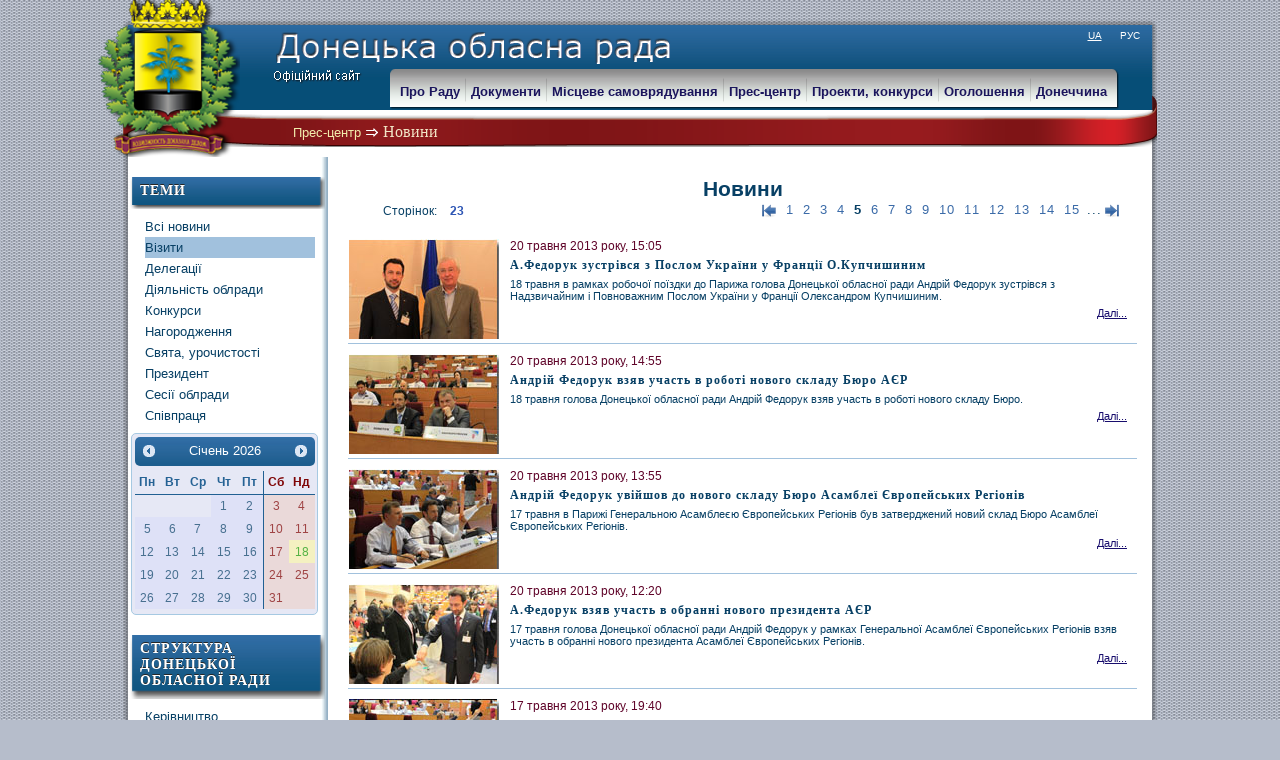

--- FILE ---
content_type: text/html; charset=UTF-8
request_url: http://donbassrada.gov.ua/?lang=ua&sec=04.01&iface=Public&cmd=list&args=page:5;theme:17
body_size: 72106
content:
<!DOCTYPE HTML PUBLIC "-//W3C//DTD HTML 4.01//EN" "http://www.w3.org/TR/html4/strict.dtd">
<HTML lang="ru" xmlns="http://www.w3.org/1999/xhtml">
<HEAD>

<meta http-equiv="content-type" content="text/html; charset=UTF-8" >
<TITLE>Прес-центр/Новини - Донецька обласна рада</TITLE>
<!-- Счетчик гугла  --><script type="text/javascript">
var gaJsHost = (("https:" == document.location.protocol) ? "https://ssl." : "http://www.");
document.write(unescape("%3Cscript src='" + gaJsHost + "google-analytics.com/ga.js' type='text/javascript'%3E%3C/script%3E"));
</script>
<script type="text/javascript">
try{
var pageTracker = _gat._getTracker("UA-142326146-1");
pageTracker._trackPageview();
} catch(err) {}
</script>


<link href='css/main.css' rel='stylesheet' type='text/css' /><link href='css/news.css' rel='stylesheet' type='text/css' /><link href='css/redmond_user/jquery-ui-1.8.13.custom.css' rel='stylesheet' type='text/css' /><link href='css/Page.css' rel='stylesheet' type='text/css' /><link href='css/menu.css' rel='stylesheet' type='text/css' /><link href='css/PortalMainPage.css' rel='stylesheet' type='text/css' /><link href='css/orbit.css' rel='stylesheet' type='text/css' />
<SCRIPT src='js/jquery-1.6.1.min.js' type='text/javascript' ></SCRIPT><SCRIPT src='js/jquery-ui-1.8.13.custom.min.js' type='text/javascript' ></SCRIPT><SCRIPT src='js/jquery.json.js' type='text/javascript' ></SCRIPT><SCRIPT src='js/jquery.ui.datepicker-ua.js' type='text/javascript' ></SCRIPT><SCRIPT src='js/jquery.timers-1.2.js' type='text/javascript' ></SCRIPT><SCRIPT src='js/jquery.orbit.js' type='text/javascript' ></SCRIPT><SCRIPT src='js/jquery.sliderkit.1.4.js' type='text/javascript' ></SCRIPT><SCRIPT src='js/menu_tab.js' type='text/javascript' ></SCRIPT><SCRIPT src='js/SimpleQuery.js' type='text/javascript' ></SCRIPT><SCRIPT src='js/strlib.js' type='text/javascript' ></SCRIPT><SCRIPT src='js/galleria/galleria-1.2.7.js' type='text/javascript' ></SCRIPT><SCRIPT src='js/components/CalendarEvent.js' type='text/javascript' ></SCRIPT>
<script type='text/javascript'>self.CurQuery=new Object();self.CurQuery.rootLocation='';self.CurQuery.lang='ua';self.CurQuery.sect='04.01';self.CurQuery.iface=9;self.CurQuery.cmd='list';self.CurQuery.args="page:5;theme:17";</script>

<!--[if IE]>
			<style type="text/css">
				.timer { display: none !important; }
				div.caption { background:transparent; filter:progid:DXImageTransform.Microsoft.gradient(startColorstr=#99000000,endColorstr=#99000000);zoom: 1; }
			</style>
		<![endif]-->
<!--[if gte IE 9]>
  <style type="text/css">
    .gradient {
       filter: none;
    }
  </style>
<![endif]-->


	

</HEAD>
<BODY>

<a style="position:absolute;top:0px;left:0px;display:block;width:20px;height:20px;cursor:auto" href="/?lang=ua&amp;sec=01&amp;iface=default&amp;cmd=login&amp;args=" title="Авторизация"></a>
<table class="og_t" width=100%>
<col width=5px>
<col width=*>
<col width=5px>
<tbody>
  <tr>
    <td class="og_tl"></td>
    <td class="og_tm"></td>
    <td class="og_tr"></td>
  </tr>
  <tr>
    <td class="og_ml"></td>
    <td  class="og_mm">
        <div class="main">
           <div class="hat_ua">
             <div class="logo">
	       <a href="/?lang=ua&amp;sec=01&amp;iface=Public&amp;cmd=view&amp;args="><img class="gerb" src ="/css/images/main/gerb-3D.png" alt="Областной совет" title="Переход на Главную страницу"></a>
	     </div>
		     <div class="lang">
	    <!-- "/?lang=ua&amp;sec=04.01&amp;iface=Public&amp;cmd=list&amp;args=page:5;theme:17" -->
	     <!--  <div class="ukr" style="text-decoration:underline;"><a href="/?lang=ua&amp;sec=04.01&amp;iface=Public&amp;cmd=list&amp;args=page:5;theme:17"><img class="flg_ukr" src ="/css/images/main/flg_ukr.png" alt="UA"></a>УКР -->
		<div class="ukr" style="text-decoration:underline;"><a href="/?lang=ua&amp;sec=04.01&amp;iface=Public&amp;cmd=list&amp;args=page:5;theme:17"><font color="white">UA</font></a>
	       </div>
	       <div class="ru" >
	        <!-- <a href="/?lang=ru&amp;sec=04.01&amp;iface=Public&amp;cmd=list&amp;args=page:5;theme:17"><img class="flg_ru" src ="/css/images/main/flg_ru.png" alt="РУС"></a>РУС -->
	        <a href="/?lang=ru&amp;sec=04.01&amp;iface=Public&amp;cmd=list&amp;args=page:5;theme:17"><font color="white">РУС</font></a>
	       </div>
	     </div>
	
             <div class="webway" style="vertical-align: middle"><a>Прес-центр</a><span><img style="width:12px;height:9px;" alt="" src="./css/images/main/Arrow.png"></span>Новини
             </div>
	     <div class="PositionMenu">
	       <table class="TMainMenu">
	       <tbody>
	         <tr id="MMenuTabs"><!-- заголовок выплывающего меню -->
	         <!-- По id черз javascrip выводятся элементы меню -->
	         </tr>
	       </tbody>
	       </table>
	       <div id="MMenuParts"> <!-- отображение выплывающего меню -->
	         <TABLE class="drop_menu">
	         <COL width=6px />
	         <COL width="" />
	         <COL width=7px />  
	         <TBODY>
	            <TR>
                       <TD class="drop_tdl_top"></TD>
		       <TD class="drop_tdm_top"></TD>
		       <TD class="drop_tdr_top"></TD>
	            </TR>
	            <TR>
                       <TD class="drop_tdl_middle"></TD>
                       <TD class="drop_tdm_middle"><div id="MMenuPartsContent"></div></TD>
                       <TD class="drop_tdr_middle"></TD>
                    </TR>
	            <TR>
                       <TD class="drop_tdl_bottom"></TD>
		       <TD class="drop_tdm_bottom"></TD>
		       <TD class="drop_tdr_bottom"></TD>
	            </TR>
	         </TBODY>
	         </TABLE>
	       </div>
	    </div>
          </div>
	  <div style="background:#DDDDDD;"><div class="mid">
<TABLE width=100% style="margin-top: 0px">
  <COL width=200px />
  <COL width=* />
  <TBODY>
    <TR>
      <TD class="line_left" style="vertical-align: top;padding-top: 10px">
       
<TABLE class="Block" style=""><TR><TD class="header"><div style="position: relative;"><div class="img_header_div"><img alt="" class="img_header" src="./css/images/header/header.png" /></div><div class="text_header_div">Теми</div></div></TD></TR><TR><TD class="content"><div class="menu">
<a href="/?lang=ua&amp;sec=04.01&amp;iface=Public&amp;cmd=list&amp;args=theme:0">Всі новини</a>
<a class="act" href="/?lang=ua&amp;sec=04.01&amp;iface=Public&amp;cmd=list&amp;args=theme:17">Візити</a>
<a href="/?lang=ua&amp;sec=04.01&amp;iface=Public&amp;cmd=list&amp;args=theme:1">Делегації</a>
<a href="/?lang=ua&amp;sec=04.01&amp;iface=Public&amp;cmd=list&amp;args=theme:21">Діяльність облради</a>
<a href="/?lang=ua&amp;sec=04.01&amp;iface=Public&amp;cmd=list&amp;args=theme:20">Конкурси</a>
<a href="/?lang=ua&amp;sec=04.01&amp;iface=Public&amp;cmd=list&amp;args=theme:2">Нагородження</a>
<a href="/?lang=ua&amp;sec=04.01&amp;iface=Public&amp;cmd=list&amp;args=theme:4">Свята, урочистості</a>
<a href="/?lang=ua&amp;sec=04.01&amp;iface=Public&amp;cmd=list&amp;args=theme:27">Президент</a>
<a href="/?lang=ua&amp;sec=04.01&amp;iface=Public&amp;cmd=list&amp;args=theme:3">Сесії облради</a>
<a href="/?lang=ua&amp;sec=04.01&amp;iface=Public&amp;cmd=list&amp;args=theme:9">Співпраця</a>
</div>
</TD></TR></TABLE><div id='weid1'></div><script>new CalendarEvent({"id":"weid1","AddParams":{"theme":"17","method":"DatesOfNews"},"sect":"04.01","iface":"9","cmd":"json_Data","selectCmd":{"AddParams":{"theme":"17"},"sect":"04.01","iface":"9","cmd":"list"}});</script>

<TABLE class="Block" style=""><TR><TD class="header"><div style="position: relative;"><div class="img_header_div"><img alt="" class="img_header" src="./css/images/header/header.png" /></div><div class="text_header_div">Структура Донецької обласної ради</div></div></TD></TR><TR><TD class="content"><div class="menu">
<a  href="/?lang=ua&amp;sec=01.02&amp;iface=Ispolkom&amp;cmd=direction&amp;args=" title="">
Керівництво
</a>
<a  href="/?lang=ua&amp;sec=01.02&amp;iface=Ispolkom&amp;cmd=patronat&amp;args=" title="">
Патронатна служба
</a>
<a  href="/?lang=ua&amp;sec=01.02&amp;iface=Ispolkom&amp;cmd=departments&amp;args=" title="">
Управління і відділи
</a>
<a  href="/?lang=ua&amp;sec=01.02&amp;iface=Deputat&amp;cmd=search&amp;args=" title="">
Депутати
</a>
<a  href="/?lang=ua&amp;sec=01.02&amp;iface=Comissions&amp;cmd=list&amp;args=" title="">
Постійні комісії
</a>
</div>
</TD></TR></TABLE>

      </TD>
      <TD class="p_test" style="vertical-align: top; padding: 20px 15px 0px 20px;">
        
<H1>Новини</H1>
<div class="News">
<TABLE class="ListLast">
  <COL width=152px />
  <COL width=* />
  <TR><TD></TD><TD></TD></TR>
  <TR><TD class="title" COLSPAN=2><div class="pager"><TABLE style=""><COL width= 15px /><COL width= 150px /><COL width=* /><TBODY><TR><TD></TD><TD style="font-size: 9pt;font-family: Arial;letter-spacing:0px">Сторінок: <span style="color: #2D55B4; font-weight: bold;margin-left: 10px">23</span></TD><TD class="list"><div style="vertical-align: middle;float: right"><a href="/?lang=ua&amp;sec=04.01&amp;iface=Public&amp;cmd=list&amp;args=page:23;theme:17"><img alt="" src="images/admin/actions/last.png" height=16px /></a></div><div style="vertical-align: middle;float: right"><a href="/?lang=ua&amp;sec=04.01&amp;iface=Public&amp;cmd=list&amp;args=page:1;theme:17">1</a>&nbsp;<a href="/?lang=ua&amp;sec=04.01&amp;iface=Public&amp;cmd=list&amp;args=page:2;theme:17">2</a>&nbsp;<a href="/?lang=ua&amp;sec=04.01&amp;iface=Public&amp;cmd=list&amp;args=page:3;theme:17">3</a>&nbsp;<a href="/?lang=ua&amp;sec=04.01&amp;iface=Public&amp;cmd=list&amp;args=page:4;theme:17">4</a>&nbsp;<b>5&nbsp;</b><a href="/?lang=ua&amp;sec=04.01&amp;iface=Public&amp;cmd=list&amp;args=page:6;theme:17">6</a>&nbsp;<a href="/?lang=ua&amp;sec=04.01&amp;iface=Public&amp;cmd=list&amp;args=page:7;theme:17">7</a>&nbsp;<a href="/?lang=ua&amp;sec=04.01&amp;iface=Public&amp;cmd=list&amp;args=page:8;theme:17">8</a>&nbsp;<a href="/?lang=ua&amp;sec=04.01&amp;iface=Public&amp;cmd=list&amp;args=page:9;theme:17">9</a>&nbsp;<a href="/?lang=ua&amp;sec=04.01&amp;iface=Public&amp;cmd=list&amp;args=page:10;theme:17">10</a>&nbsp;<a href="/?lang=ua&amp;sec=04.01&amp;iface=Public&amp;cmd=list&amp;args=page:11;theme:17">11</a>&nbsp;<a href="/?lang=ua&amp;sec=04.01&amp;iface=Public&amp;cmd=list&amp;args=page:12;theme:17">12</a>&nbsp;<a href="/?lang=ua&amp;sec=04.01&amp;iface=Public&amp;cmd=list&amp;args=page:13;theme:17">13</a>&nbsp;<a href="/?lang=ua&amp;sec=04.01&amp;iface=Public&amp;cmd=list&amp;args=page:14;theme:17">14</a>&nbsp;<a href="/?lang=ua&amp;sec=04.01&amp;iface=Public&amp;cmd=list&amp;args=page:15;theme:17">15</a>&nbsp;...</div><div style="vertical-align: middle;float: right"><a href="/?lang=ua&amp;sec=04.01&amp;iface=Public&amp;cmd=list&amp;args=page:1;theme:17"><img alt="" src="images/admin/actions/first.png" height=16px style="margin-right: 5px" /></a></div></TD></TR></TBODY></TABLE></div></TD></TR>
    <TR><TD class="img"><img alt="" src="/index.php?spec_cmd=getcontent&amp;args=id:e806b70da3e3e4dfc8f4770fcbf7b87a31647c4647424300000000496e7465656e756d" /></TD>
      <TD class="content"><a href="/?lang=ua&amp;sec=04.01&amp;iface=Public&amp;cmd=shownews&amp;args=id:2598">
        <P class="date">20 травня 2013 року, 15:05</P>
        <P class="title">А.Федорук зустрівся з Послом України у Франції О.Купчишиним</P>
        <P class="body">18 травня в рамках робочої поїздки до Парижа голова Донецької обласної ради Андрій Федорук зустрівся з Надзвичайним і Повноважним Послом України у Франції Олександром Купчишиним.</P>
        <P class="next">Далі...</P>
        </a>
      </TD>
  </TR>
    <TR><TD class="img"><img alt="" src="/index.php?spec_cmd=getcontent&amp;args=id:ef2c36fc8bcce2ebfe5e5a160ddbeb3b800a97f0496e7465656e756d00000000496e74" /></TD>
      <TD class="content"><a href="/?lang=ua&amp;sec=04.01&amp;iface=Public&amp;cmd=shownews&amp;args=id:2597">
        <P class="date">20 травня 2013 року, 14:55</P>
        <P class="title">Андрій Федорук взяв участь в роботі нового складу Бюро АЄР</P>
        <P class="body">18 травня голова Донецької обласної ради Андрій Федорук взяв участь в роботі нового складу Бюро.</P>
        <P class="next">Далі...</P>
        </a>
      </TD>
  </TR>
    <TR><TD class="img"><img alt="" src="/index.php?spec_cmd=getcontent&amp;args=id:eceb69c6b8b8d9fe1531d0def71818afb58f871f000000496e7465656e756d00000000" /></TD>
      <TD class="content"><a href="/?lang=ua&amp;sec=04.01&amp;iface=Public&amp;cmd=shownews&amp;args=id:2595">
        <P class="date">20 травня 2013 року, 13:55</P>
        <P class="title">Андрій Федорук увійшов до нового складу Бюро Асамблеї Європейських Регіонів</P>
        <P class="body">17 травня в Парижі Генеральною Асамблеєю Європейських Регіонів був затверджений новий склад Бюро Асамблеї Європейських Регіонів.</P>
        <P class="next">Далі...</P>
        </a>
      </TD>
  </TR>
    <TR><TD class="img"><img alt="" src="/index.php?spec_cmd=getcontent&amp;args=id:8bb7ab60c0ee14c380ecbfb9752d5317da986e3042494d0425000000000010e38c7609" /></TD>
      <TD class="content"><a href="/?lang=ua&amp;sec=04.01&amp;iface=Public&amp;cmd=shownews&amp;args=id:2593">
        <P class="date">20 травня 2013 року, 12:20</P>
        <P class="title">А.Федорук взяв участь в обранні нового президента АЄР</P>
        <P class="body">17 травня голова Донецької обласної ради Андрій Федорук у рамках Генеральної Асамблеї Європейських Регіонів взяв участь в обранні нового президента Асамблеї Європейських Регіонів. </P>
        <P class="next">Далі...</P>
        </a>
      </TD>
  </TR>
    <TR><TD class="img"><img alt="" src="/index.php?spec_cmd=getcontent&amp;args=id:979764d9ac9f1ef901739bd52e0d03c4002e46500b7072696e744f7574707574000000" /></TD>
      <TD class="content"><a href="/?lang=ua&amp;sec=04.01&amp;iface=Public&amp;cmd=shownews&amp;args=id:2578">
        <P class="date">17 травня 2013 року, 19:40</P>
        <P class="title">Делегація Донецької області взяла участь в роботі Генеральної Асамблеї Європейських Регіонів</P>
        <P class="body">Сьогодні 17 травня в Парижі почалася робота Генеральної Асамблеї Європейських Регіонів. 

Участь в роботі Генеральної Асамблеї бере голова Донецької обласної ради Андрій Федорук.
</P>
        <P class="next">Далі...</P>
        </a>
      </TD>
  </TR>
    <TR><TD class="img"><img alt="" src="/index.php?spec_cmd=getcontent&amp;args=id:6f34649ce4bc042c153767350ec4dc3bb21d8c111b25471c015a00031b25471c015a00" /></TD>
      <TD class="content"><a href="/?lang=ua&amp;sec=04.01&amp;iface=Public&amp;cmd=shownews&amp;args=id:2577">
        <P class="date">17 травня 2013 року, 19:20</P>
        <P class="title">Андрій Федорук взяв участь в роботі Спеціальної Асамблеї Європейських Регіонів    </P>
        <P class="body">17 травня в Парижі відбулася Спеціальна Асамблея Європейських Регіонів. 

Участь в засіданні Спеціальної Асамблеї взяла делегація Донецької області на чолі з головою Донецької облради Андрієм Федоруком.

</P>
        <P class="next">Далі...</P>
        </a>
      </TD>
  </TR>
    <TR><TD class="img"><img alt="" src="/index.php?spec_cmd=getcontent&amp;args=id:3d992ee505c26c4ba4bf3116adc3cc137948727200031b25471c015a00031b25471c01" /></TD>
      <TD class="content"><a href="/?lang=ua&amp;sec=04.01&amp;iface=Public&amp;cmd=shownews&amp;args=id:2573">
        <P class="date">17 травня 2013 року, 11:20</P>
        <P class="title">Почалася робота Бюро Асамблеї Європейських Регіонів</P>
        <P class="body">Сьогодні, 17 травня, в Парижі почалася робота Бюро АЄР. У роботі Бюро бере участь делегація Донецької області на чолі з Головою обласної ради Андрієм Федоруком. 
</P>
        <P class="next">Далі...</P>
        </a>
      </TD>
  </TR>
    <TR><TD class="img"><img alt="" src="/index.php?spec_cmd=getcontent&amp;args=id:d90c9cfd1e6493a5c2e16f30bc3ed6516f16296f756d00000000436c72530000000052" /></TD>
      <TD class="content"><a href="/?lang=ua&amp;sec=04.01&amp;iface=Public&amp;cmd=shownews&amp;args=id:2572">
        <P class="date">17 травня 2013 року, 10:50</P>
        <P class="title">Андрій Федорук: &quot;Робота в АЄР дає можливість почути думку колег з актуальних питань регіонального розвитку&quot;</P>
        <P class="body">Делегація Донецької області на чолі з головою Донецької обласної ради продовжує роботу в Генеральній Асамблеї європейських регіонів і Бюро АЄР.</P>
        <P class="next">Далі...</P>
        </a>
      </TD>
  </TR>
    <TR><TD class="img"><img alt="" src="/index.php?spec_cmd=getcontent&amp;args=id:dbbe7bfd4c1f37183486bd1fbcf14185d3e8203a00000000436c725300000000524742" /></TD>
      <TD class="content"><a href="/?lang=ua&amp;sec=04.01&amp;iface=Public&amp;cmd=shownews&amp;args=id:2574">
        <P class="date">17 травня 2013 року, 10:00</P>
        <P class="title">Пройшла зустріч представників студентського парламенту з депутатами риксдагу і молоддю. Омоль (Швеція) </P>
        <P class="body">16 травня в Донецькій обласній раді пройшла зустріч представників студентського парламенту при Донецькій облраді з депутатами риксдагу і молоддю м. Омоль (Швеція).</P>
        <P class="next">Далі...</P>
        </a>
      </TD>
  </TR>
    <TR><TD class="img"><img alt="" src="/index.php?spec_cmd=getcontent&amp;args=id:bbbd265d7232e92b2243ea3303fe645d6163382b000000000b7072696e744f75747075" /></TD>
      <TD class="content"><a href="/?lang=ua&amp;sec=04.01&amp;iface=Public&amp;cmd=shownews&amp;args=id:2571">
        <P class="date">17 травня 2013 року, 09:10</P>
        <P class="title">Андрій Федорук взяв участь в роботі Саміту з економічної кризи</P>
        <P class="body">16 травня делегація Донецької області на чолі з головою Донецької обласної ради Андрієм Федоруком взяла участь в роботі Саміту з економічної кризи, яка проходила у рамках Асамблеї Європейських Регіонів в Парижі.</P>
        <P class="next">Далі...</P>
        </a>
      </TD>
  </TR>
    <TR><TD class="title" COLSPAN=2><div class="pager"><TABLE style=""><COL width= 15px /><COL width= 150px /><COL width=* /><TBODY><TR><TD></TD><TD style="font-size: 9pt;font-family: Arial;letter-spacing:0px">Сторінок: <span style="color: #2D55B4; font-weight: bold;margin-left: 10px">23</span></TD><TD class="list"><div style="vertical-align: middle;float: right"><a href="/?lang=ua&amp;sec=04.01&amp;iface=Public&amp;cmd=list&amp;args=page:23;theme:17"><img alt="" src="images/admin/actions/last.png" height=16px /></a></div><div style="vertical-align: middle;float: right"><a href="/?lang=ua&amp;sec=04.01&amp;iface=Public&amp;cmd=list&amp;args=page:1;theme:17">1</a>&nbsp;<a href="/?lang=ua&amp;sec=04.01&amp;iface=Public&amp;cmd=list&amp;args=page:2;theme:17">2</a>&nbsp;<a href="/?lang=ua&amp;sec=04.01&amp;iface=Public&amp;cmd=list&amp;args=page:3;theme:17">3</a>&nbsp;<a href="/?lang=ua&amp;sec=04.01&amp;iface=Public&amp;cmd=list&amp;args=page:4;theme:17">4</a>&nbsp;<b>5&nbsp;</b><a href="/?lang=ua&amp;sec=04.01&amp;iface=Public&amp;cmd=list&amp;args=page:6;theme:17">6</a>&nbsp;<a href="/?lang=ua&amp;sec=04.01&amp;iface=Public&amp;cmd=list&amp;args=page:7;theme:17">7</a>&nbsp;<a href="/?lang=ua&amp;sec=04.01&amp;iface=Public&amp;cmd=list&amp;args=page:8;theme:17">8</a>&nbsp;<a href="/?lang=ua&amp;sec=04.01&amp;iface=Public&amp;cmd=list&amp;args=page:9;theme:17">9</a>&nbsp;<a href="/?lang=ua&amp;sec=04.01&amp;iface=Public&amp;cmd=list&amp;args=page:10;theme:17">10</a>&nbsp;<a href="/?lang=ua&amp;sec=04.01&amp;iface=Public&amp;cmd=list&amp;args=page:11;theme:17">11</a>&nbsp;<a href="/?lang=ua&amp;sec=04.01&amp;iface=Public&amp;cmd=list&amp;args=page:12;theme:17">12</a>&nbsp;<a href="/?lang=ua&amp;sec=04.01&amp;iface=Public&amp;cmd=list&amp;args=page:13;theme:17">13</a>&nbsp;<a href="/?lang=ua&amp;sec=04.01&amp;iface=Public&amp;cmd=list&amp;args=page:14;theme:17">14</a>&nbsp;<a href="/?lang=ua&amp;sec=04.01&amp;iface=Public&amp;cmd=list&amp;args=page:15;theme:17">15</a>&nbsp;...</div><div style="vertical-align: middle;float: right"><a href="/?lang=ua&amp;sec=04.01&amp;iface=Public&amp;cmd=list&amp;args=page:1;theme:17"><img alt="" src="images/admin/actions/first.png" height=16px style="margin-right: 5px" /></a></div></TD></TR></TBODY></TABLE></div></TD></TR>
</TABLE>
</div>
      </TD>
    </TR>
  </TBODY>
</TABLE>
</div>
          </div>
	  <div class="hFooter">
          </div>
        </div>
<!--	<div class="b_menu">
	 <CENTER>
<table>
<tbody>
<tr><td>

	<div class="Col">

	<div >
			<A 
				onmouseover="this.style.color='grey'" 
				onmouseout="this.style.color='#3B375C'" 
				style="text-decoration: underline;color:#3B375C;display:block;" 
				href="/?lang=ua&amp;sec=01.02&amp;iface=Ispolkom&amp;cmd=sheme&amp;args=">
					ПРО РАДУ
			</A>
		</div>
		
				
					<a 
				onmouseover="this.style.background='#ccdcfb'" 
				onmouseout="this.style.background='white'" 
				href="/?lang=ua&amp;sec=01.02&amp;iface=Ispolkom&amp;cmd=sheme&amp;args=" >
					Структура
			</a>
					<a 
				onmouseover="this.style.background='#ccdcfb'" 
				onmouseout="this.style.background='white'" 
				href="/?lang=ua&amp;sec=01.07&amp;iface=Public&amp;cmd=main&amp;args=" >
					Регламент
			</a>
					<a 
				onmouseover="this.style.background='#ccdcfb'" 
				onmouseout="this.style.background='white'" 
				href="/?lang=ua&amp;sec=01.13&amp;iface=Public&amp;cmd=main&amp;args=" >
					План роботи ради
			</a>
					<a 
				onmouseover="this.style.background='#ccdcfb'" 
				onmouseout="this.style.background='white'" 
				href="/?lang=ua&amp;sec=01.16&amp;iface=Public&amp;cmd=main&amp;args=" >
					Співпраця
			</a>
					<a 
				onmouseover="this.style.background='#ccdcfb'" 
				onmouseout="this.style.background='white'" 
				href="/?lang=ua&amp;sec=01.18&amp;iface=Public&amp;cmd=main&amp;args=" >
					Історія
			</a>
				
	</div>


	<div class="Col">

	<div >
			<A 
				onmouseover="this.style.color='grey'" 
				onmouseout="this.style.color='#3B375C'" 
				style="text-decoration: underline;color:#3B375C;display:block;" 
				href="">
					ДОКУМЕНТИ
			</A>
		</div>
		
				
					<a 
				onmouseover="this.style.background='#ccdcfb'" 
				onmouseout="this.style.background='white'" 
				href="/?lang=ua&amp;sec=02.01&amp;iface=Public&amp;cmd=sess_cataloge&amp;args=" >
					Рішення обласної ради
			</a>
					<a 
				onmouseover="this.style.background='#ccdcfb'" 
				onmouseout="this.style.background='white'" 
				href="/?lang=ua&amp;sec=02.01&amp;iface=Public&amp;cmd=orders_chairman&amp;args=" >
					Розпорядження голови
			</a>
					<a 
				onmouseover="this.style.background='#ccdcfb'" 
				onmouseout="this.style.background='white'" 
				href="/?lang=ua&amp;sec=02.01&amp;iface=Public&amp;cmd=rp_budget&amp;args=" >
					Регіональні програми
			</a>
				
	</div>


	<div class="Col">

	<div >
			<A 
				onmouseover="this.style.color='grey'" 
				onmouseout="this.style.color='#3B375C'" 
				style="text-decoration: underline;color:#3B375C;display:block;" 
				href="">
					МІСЦЕВЕ САМОВРЯДУВАННЯ
			</A>
		</div>
		
				
					<a 
				onmouseover="this.style.background='#ccdcfb'" 
				onmouseout="this.style.background='white'" 
				href="/?lang=ua&amp;sec=03.01&amp;iface=Public&amp;cmd=main&amp;args=" >
					Про місцеве самоврядування
			</a>
					<a 
				onmouseover="this.style.background='#ccdcfb'" 
				onmouseout="this.style.background='white'" 
				href="/?lang=ua&amp;sec=03.02&amp;iface=Public&amp;cmd=main&amp;args=" >
					Символіка області
			</a>
					<a 
				onmouseover="this.style.background='#ccdcfb'" 
				onmouseout="this.style.background='white'" 
				href="/?lang=ua&amp;sec=01.02&amp;iface=AdminInfo&amp;cmd=map&amp;args=" >
					Адміністративно-територіальний устрій
			</a>
					<a 
				onmouseover="this.style.background='#ccdcfb'" 
				onmouseout="this.style.background='white'" 
				href="/?lang=ua&amp;sec=01.02&amp;iface=AdminInfo&amp;cmd=list_gor&amp;args=" >
					Інформація про ради
			</a>
				
	</div>


	<div class="Col">

	<div >
			<A 
				onmouseover="this.style.color='grey'" 
				onmouseout="this.style.color='#3B375C'" 
				style="text-decoration: underline;color:#3B375C;display:block;" 
				href="">
					ПРЕС-ЦЕНТР
			</A>
		</div>
		
				
					<a 
				onmouseover="this.style.background='#ccdcfb'" 
				onmouseout="this.style.background='white'" 
				href="/?lang=ua&amp;sec=04.01&amp;iface=Public&amp;cmd=list&amp;args=" >
					Новини
			</a>
					<a 
				onmouseover="this.style.background='#ccdcfb'" 
				onmouseout="this.style.background='white'" 
				href="/?lang=ua&amp;sec=04.02&amp;iface=Public&amp;cmd=list&amp;args=" >
					Анонси
			</a>
					<a 
				onmouseover="this.style.background='#ccdcfb'" 
				onmouseout="this.style.background='white'" 
				href="/?lang=ua&amp;sec=04.04&amp;iface=Public&amp;cmd=list&amp;args=" >
					Інтерв`ю, виступи
			</a>
					<a 
				onmouseover="this.style.background='#ccdcfb'" 
				onmouseout="this.style.background='white'" 
				href="/?lang=ua&amp;sec=04.06&amp;iface=default&amp;cmd=view&amp;args=" >
					Інтернет-конференції
			</a>
					<a 
				onmouseover="this.style.background='#ccdcfb'" 
				onmouseout="this.style.background='white'" 
				href="/?lang=ua&amp;sec=04.08&amp;iface=Public&amp;cmd=list&amp;args=" >
					Думка громадськості
			</a>
					<a 
				onmouseover="this.style.background='#ccdcfb'" 
				onmouseout="this.style.background='white'" 
				href="/?lang=ua&amp;sec=04.03&amp;iface=Public&amp;cmd=list&amp;args=" >
					Порядок денний відкритих засідань
			</a>
				
	</div>


	<div class="Col">

	<div >
			<A 
				onmouseover="this.style.color='grey'" 
				onmouseout="this.style.color='#3B375C'" 
				style="text-decoration: underline;color:#3B375C;display:block;" 
				href="">
					ПРОЕКТИ, КОНКУРСИ
			</A>
		</div>
		
				
					<a 
				onmouseover="this.style.background='#ccdcfb'" 
				onmouseout="this.style.background='white'" 
				href="/?lang=ua&amp;sec=05.01.01&amp;iface=Public&amp;cmd=main&amp;args=" >
					Конкурс проектів
			</a>
					<a 
				onmouseover="this.style.background='#ccdcfb'" 
				onmouseout="this.style.background='white'" 
				href="/?lang=ua&amp;sec=05.02.01&amp;iface=Public&amp;cmd=main&amp;args=" >
					Фотоконкурси
			</a>
					<a 
				onmouseover="this.style.background='#ccdcfb'" 
				onmouseout="this.style.background='white'" 
				href="/?lang=ua&amp;sec=05.03.04&amp;iface=Public&amp;cmd=main&amp;args=" >
					"Кращий в журналістиці"
			</a>
					<a 
				onmouseover="this.style.background='#ccdcfb'" 
				onmouseout="this.style.background='white'" 
				href="/?lang=ua&amp;sec=05.04&amp;iface=Public&amp;cmd=main&amp;args=" >
					"Кращий в освіті"
			</a>
					<a 
				onmouseover="this.style.background='#ccdcfb'" 
				onmouseout="this.style.background='white'" 
				href="/?lang=ua&amp;sec=05.05&amp;iface=Public&amp;cmd=main&amp;args=" >
					Ініціативи
			</a>
				
	</div>


	<div class="Col">

	<div >
			<A 
				onmouseover="this.style.color='grey'" 
				onmouseout="this.style.color='#3B375C'" 
				style="text-decoration: underline;color:#3B375C;display:block;" 
				href="">
					ОГОЛОШЕННЯ
			</A>
		</div>
		
				
					<a 
				onmouseover="this.style.background='#ccdcfb'" 
				onmouseout="this.style.background='white'" 
				href="/?lang=ua&amp;sec=06.01&amp;iface=Public&amp;cmd=list&amp;args=" >
					Оренда, приватизація
			</a>
					<a 
				onmouseover="this.style.background='#ccdcfb'" 
				onmouseout="this.style.background='white'" 
				href="/?lang=ua&amp;sec=01.15&amp;iface=Public&amp;cmd=main&amp;args=" >
					Тендерні закупівлі
			</a>
					<a 
				onmouseover="this.style.background='#ccdcfb'" 
				onmouseout="this.style.background='white'" 
				href="/?lang=ua&amp;sec=06.03&amp;iface=Public&amp;cmd=list&amp;args=" >
					Інші оголошення
			</a>
				
	</div>

</td>
</tr>
</tbody>
</table>
</CENTER>
	</div> -->
<!-- -->
	
<!-- -->
	<div class="footer">
           <div class="copyright">
		copyright by DOCI 2011
	   </div>
	     <div class="priem">
		Юридична адреса <br />
		87517, м. Маріуполь, пр. Нахімова, 86 <br> 
	   </div>
	   <div class="email">
		Електронна адреса: <br />
		info@donbassrada.gov.ua
	   </div>
	   <div class="adres">
		Місцезнаходження, адреса для листування: <br />
		87523, м. Маріуполь, пр.Миру, 9/22 <br /> (0629) 41-18-20, 41-18-32
	<!--	<a href="/?lang=ua&amp;sec=01.19&amp;iface=Public&amp;cmd=main&amp;args=">Схема проїзду</a> -->
	<br />
		<a href="/?lang=ua&amp;sec=01.02.01&amp;iface=Public&amp;cmd=main&amp;args=" style="color: MediumSpringGreen; text-decoration: underline">Контактна информація</a>
	
	   </div>
        	</div>
			
    </td> <!-- og_mm -->
    <td class="og_mr"></td>
  </tr>
  <tr>
    <td class="og_bl"></td>
    <td class="og_bm"></td>
    <td class="og_br"></td>
  </tr>
</tbody>
</table>
<!------------------------------->
<!------------ Слайдер ----------------- -->
		<!-- Run the plugin -->
		

</BODY>
<script type="text/javascript">

$(function() {
  
  MenuTabs=new TMenuTabs('MMenuTabs','MMenuParts');
  MainMenu=[{"id":"1","shifr":"01","name":"\u041f\u0440\u043e \u0420\u0430\u0434\u0443","hint":null,"sect_id":null,"iface":null,"cmd_path":null,"act":false,"has_child":true,"iface_path":null,"href":"","child":[{"id":"8","shifr":"01.01","name":"\u0414\u043e\u043d\u0435\u0446\u044c\u043a\u0430 \u043e\u0431\u043b\u0430\u0441\u043d\u0430 \u0440\u0430\u0434\u0430","hint":null,"sect_id":"01.01.01","iface":"13","cmd_path":"main","act":false,"has_child":true,"iface_path":"Public","href":"\/?lang=ua&sec=01.01.01&iface=Public&cmd=main&args=","child":[{"id":"99","shifr":"01.01.01","name":"\u0426\u0456\u043b\u0456, \u0437\u0430\u0432\u0434\u0430\u043d\u043d\u044f \u0456 \u043d\u0430\u043f\u0440\u044f\u043c\u043a\u0438 \u0440\u043e\u0431\u043e\u0442\u0438","hint":null,"sect_id":"01.01.01","iface":"13","cmd_path":"main","act":false,"has_child":false,"iface_path":"Public","href":"\/?lang=ua&sec=01.01.01&iface=Public&cmd=main&args="},{"id":"177","shifr":"01.01.02","name":"\u041f\u043e\u0432\u043d\u043e\u0432\u0430\u0436\u0435\u043d\u043d\u044f","hint":null,"sect_id":"01.01.02","iface":"13","cmd_path":"main","act":false,"has_child":false,"iface_path":"Public","href":"\/?lang=ua&sec=01.01.02&iface=Public&cmd=main&args="},{"id":"100","shifr":"01.01.03","name":"\u0420\u0430\u0434\u0430 6-\u0433\u043e \u0441\u043a\u043b\u0438\u043a\u0430\u043d\u043d\u044f","hint":null,"sect_id":"01.01.03","iface":"13","cmd_path":"main","act":false,"has_child":false,"iface_path":"Public","href":"\/?lang=ua&sec=01.01.03&iface=Public&cmd=main&args="}]},{"id":"14","shifr":"01.07","name":"\u0420\u0435\u0433\u043b\u0430\u043c\u0435\u043d\u0442","hint":null,"sect_id":"01.07","iface":"13","cmd_path":"main","act":false,"has_child":false,"iface_path":"Public","href":"\/?lang=ua&sec=01.07&iface=Public&cmd=main&args="},{"id":"15","shifr":"01.08","name":"\u0410\u0434\u043c\u0456\u043d\u0456\u0441\u0442\u0440\u0430\u0442\u0438\u0432\u043d\u0456 \u043f\u043e\u0441\u043b\u0443\u0433\u0438","hint":null,"sect_id":"01.08","iface":"13","cmd_path":"main","act":false,"has_child":false,"iface_path":"Public","href":"\/?lang=ua&sec=01.08&iface=Public&cmd=main&args="},{"id":"16","shifr":"01.09","name":"\u041f\u0440\u0438\u0439\u043e\u043c \u0433\u0440\u043e\u043c\u0430\u0434\u044f\u043d","hint":null,"sect_id":"01.09.01","iface":"13","cmd_path":"main","act":false,"has_child":true,"iface_path":"Public","href":"\/?lang=ua&sec=01.09.01&iface=Public&cmd=main&args=","child":[{"id":"129","shifr":"01.09.01","name":"\u041e\u0441\u043e\u0431\u0438\u0441\u0442\u0438\u0439 \u043f\u0440\u0438\u0439\u043e\u043c","hint":null,"sect_id":"01.09.01","iface":"13","cmd_path":"main","act":false,"has_child":false,"iface_path":"Public","href":"\/?lang=ua&sec=01.09.01&iface=Public&cmd=main&args="},{"id":"131","shifr":"01.09.03","name":"\u0413\u0440\u0430\u0444\u0456\u043a \u043f\u0440\u0438\u0439\u043e\u043c\u0443 \u0437\u0430 \u043c\u0456\u0441\u0446\u0435\u043c \u043f\u0440\u043e\u0436\u0438\u0432\u0430\u043d\u043d\u044f \u0433\u0440\u043e\u043c\u0430\u0434\u044f\u043d","hint":null,"sect_id":"01.09.03","iface":"13","cmd_path":"main","act":false,"has_child":false,"iface_path":"Public","href":"\/?lang=ua&sec=01.09.03&iface=Public&cmd=main&args="}]},{"id":"17","shifr":"01.10","name":"\u041c\u0430\u0442\u0435\u0440\u0456\u0430\u043b\u044c\u043d\u0430 \u0434\u043e\u043f\u043e\u043c\u043e\u0433\u0430 \u0434\u0435\u043f\u0443\u0442\u0430\u0442\u0456\u0432","hint":null,"sect_id":"01.10","iface":"1","cmd_path":"extcmd","act":false,"has_child":false,"iface_path":"default","href":"\/?lang=ua&sec=01.10&iface=default&cmd=extcmd&args="},{"id":"18","shifr":"01.11","name":"\u0417\u0432\u0435\u0440\u043d\u0435\u043d\u043d\u044f \u0433\u0440\u043e\u043c\u0430\u0434\u044f\u043d","hint":null,"sect_id":null,"iface":null,"cmd_path":null,"act":false,"has_child":true,"iface_path":null,"href":"","child":[{"id":"132","shifr":"01","name":"\u041f\u043e\u0441\u0442\u0430\u0432\u0438\u0442\u0438 \u043f\u0438\u0442\u0430\u043d\u043d\u044f","hint":null,"sect_id":"01.11.01","iface":"43","cmd_path":"main","act":false,"has_child":false,"iface_path":"Public","href":"\/?lang=ua&sec=01.11.01&iface=Public&cmd=main&args="},{"id":"241","shifr":"01.11.03","name":"\u0410\u043d\u043a\u0435\u0442\u0443\u0432\u0430\u043d\u043d\u044f","hint":null,"sect_id":"01.11.03","iface":"52","cmd_path":"list","act":false,"has_child":false,"iface_path":"Public","href":"\/?lang=ua&sec=01.11.03&iface=Public&cmd=list&args="},{"id":"133","shifr":"02","name":"\u041f\u0438\u0442\u0430\u043d\u043d\u044f \u0456 \u0432\u0456\u0434\u043f\u043e\u0432\u0456\u0434\u0456","hint":null,"sect_id":"01.11.02","iface":"13","cmd_path":"main","act":false,"has_child":false,"iface_path":"Public","href":"\/?lang=ua&sec=01.11.02&iface=Public&cmd=main&args="}]},{"id":"19","shifr":"01.13","name":"\u0414\u043e\u0441\u0442\u0443\u043f \u0434\u043e \u043f\u0443\u0431\u043b\u0456\u0447\u043d\u043e\u0457 \u0456\u043d\u0444\u043e\u0440\u043c\u0430\u0446\u0456\u0457","hint":null,"sect_id":"01.12","iface":"1","cmd_path":"extcmd","act":false,"has_child":false,"iface_path":"default","href":"\/?lang=ua&sec=01.12&iface=default&cmd=extcmd&args="},{"id":"21","shifr":"01.15","name":"\u041a\u043e\u043c\u0443\u043d\u0430\u043b\u044c\u043d\u0430 \u0432\u043b\u0430\u0441\u043d\u0456\u0441\u0442\u044c","hint":null,"sect_id":"01.14.01","iface":"13","cmd_path":"main","act":false,"has_child":false,"iface_path":"Public","href":"\/?lang=ua&sec=01.14.01&iface=Public&cmd=main&args="},{"id":"22","shifr":"01.16","name":"\u041f\u0443\u0431\u043b\u0456\u0447\u043d\u0456 \u0437\u0430\u043a\u0443\u043f\u0456\u0432\u043b\u0456","hint":null,"sect_id":"01.15","iface":"13","cmd_path":"main","act":false,"has_child":false,"iface_path":"Public","href":"\/?lang=ua&sec=01.15&iface=Public&cmd=main&args="},{"id":"272","shifr":"01.17","name":"\u0417\u0432\u0456\u0442\u0438. \u0414\u043e\u0433\u043e\u0432\u043e\u0440\u0438","hint":null,"sect_id":"02.07","iface":"13","cmd_path":"main","act":false,"has_child":false,"iface_path":"Public","href":"\/?lang=ua&sec=02.07&iface=Public&cmd=main&args="},{"id":"23","shifr":"01.17","name":"\u0421\u043f\u0456\u0432\u043f\u0440\u0430\u0446\u044f","hint":null,"sect_id":"01.16","iface":"13","cmd_path":"main","act":false,"has_child":false,"iface_path":"Public","href":"\/?lang=ua&sec=01.16&iface=Public&cmd=main&args="},{"id":"24","shifr":"01.18","name":"\u0412\u0456\u0434\u0437\u043d\u0430\u043a\u0438","hint":null,"sect_id":"01.17","iface":"13","cmd_path":"main","act":false,"has_child":false,"iface_path":"Public","href":"\/?lang=ua&sec=01.17&iface=Public&cmd=main&args="},{"id":"25","shifr":"01.19","name":"\u0406\u0441\u0442\u043e\u0440\u0456\u044f","hint":null,"sect_id":"01.18","iface":"13","cmd_path":"main","act":false,"has_child":false,"iface_path":"Public","href":"\/?lang=ua&sec=01.18&iface=Public&cmd=main&args="},{"id":"247","shifr":"01.21","name":"\u041c\u0456\u0441\u0446\u0435\u0432\u0456 \u0432\u0438\u0431\u043e\u0440\u0438","hint":null,"sect_id":"01.21","iface":"13","cmd_path":"main","act":false,"has_child":true,"iface_path":"Public","href":"\/?lang=ua&sec=01.21&iface=Public&cmd=main&args=","child":[{"id":"248","shifr":"01.21.01","name":"\u0420\u0456\u0448\u0435\u043d\u043d\u044f \u0432\u0438\u0431\u043e\u0440\u0447\u043e\u0457 \u043a\u043e\u043c\u0456\u0441\u0456\u0457","hint":null,"sect_id":"01.21.01","iface":"9","cmd_path":"list","act":false,"has_child":false,"iface_path":"Public","href":"\/?lang=ua&sec=01.21.01&iface=Public&cmd=list&args="},{"id":"249","shifr":"01.21.02","name":"\u041d\u043e\u0432\u0438\u043d\u0438 \u0432\u0438\u0431\u043e\u0440\u0447\u043e\u0457 \u043a\u043e\u043c\u0456\u0441\u0456\u0457","hint":null,"sect_id":"01.21.02","iface":"9","cmd_path":"list","act":false,"has_child":false,"iface_path":"Public","href":"\/?lang=ua&sec=01.21.02&iface=Public&cmd=list&args="}]},{"id":"271","shifr":"01.22","name":"\u041f\u0435\u0440\u0435\u043b\u0456\u043a \u043d\u0430\u0431\u043e\u0440\u0456\u0432 \u0432\u0456\u0434\u043a\u0440\u0438\u0442\u0438\u0445  \u0434\u0430\u043d\u0438\u0445","hint":null,"sect_id":"01.22","iface":"13","cmd_path":"main","act":false,"has_child":false,"iface_path":"Public","href":"\/?lang=ua&sec=01.22&iface=Public&cmd=main&args="},{"id":"275","shifr":"01.23","name":"\u041e\u0447\u0438\u0449\u0435\u043d\u043d\u044f \u0432\u043b\u0430\u0434\u0438","hint":null,"sect_id":"01.23","iface":"13","cmd_path":"main","act":false,"has_child":false,"iface_path":"Public","href":"\/?lang=ua&sec=01.23&iface=Public&cmd=main&args="}]},{"id":"2","shifr":"02","name":"\u0414\u043e\u043a\u0443\u043c\u0435\u043d\u0442\u0438","hint":null,"sect_id":null,"iface":null,"cmd_path":null,"act":false,"has_child":true,"iface_path":null,"href":"","child":[{"id":"26","shifr":"02.01","name":"\u0420\u0456\u0448\u0435\u043d\u043d\u044f \u043e\u0431\u043b\u0430\u0441\u043d\u043e\u0457 \u0440\u0430\u0434\u0438","hint":null,"sect_id":"02.01","iface":"27","cmd_path":"sess_cataloge","act":false,"has_child":true,"iface_path":"Public","href":"\/?lang=ua&sec=02.01&iface=Public&cmd=sess_cataloge&args=","child":[{"id":"137","shifr":"02.01.01","name":"6-\u0435 \u0441\u043a\u043b\u0438\u043a\u0430\u043d\u043d\u044f","hint":null,"sect_id":"02.01","iface":"27","cmd_path":"solut_sess_3","act":false,"has_child":false,"iface_path":"Public","href":"\/?lang=ua&sec=02.01&iface=Public&cmd=solut_sess_3&args="},{"id":"138","shifr":"02.01.02","name":"5-\u0435 \u0441\u043a\u043b\u0438\u043a\u0430\u043d\u043d\u044f","hint":null,"sect_id":"02.01","iface":"27","cmd_path":"solut_sess_2","act":false,"has_child":false,"iface_path":"Public","href":"\/?lang=ua&sec=02.01&iface=Public&cmd=solut_sess_2&args="}]},{"id":"28","shifr":"02.02","name":"\u0420\u0435\u0433\u0456\u043e\u043d\u0430\u043b\u044c\u043d\u0456 \u043f\u0440\u043e\u0433\u0440\u0430\u043c\u0438, \u0431\u044e\u0434\u0436\u0435\u0442 \u043e\u0431\u043b\u0430\u0441\u0442\u0456","hint":null,"sect_id":"02.01","iface":"27","cmd_path":"rp_budget","act":false,"has_child":false,"iface_path":"Public","href":"\/?lang=ua&sec=02.01&iface=Public&cmd=rp_budget&args="},{"id":"30","shifr":"02.03","name":"\u0420\u0456\u0448\u0435\u043d\u043d\u044f \u043a\u043e\u043b\u0435\u0433\u0456\u0457","hint":null,"sect_id":"02.01","iface":"27","cmd_path":"solut_college","act":false,"has_child":false,"iface_path":"Public","href":"\/?lang=ua&sec=02.01&iface=Public&cmd=solut_college&args="},{"id":"27","shifr":"02.04","name":"\u0420\u043e\u0437\u043f\u043e\u0440\u044f\u0434\u0436\u0435\u043d\u043d\u044f \u0433\u043e\u043b\u043e\u0432\u0438 \u043e\u0431\u043b\u0430\u0441\u043d\u043e\u0457 \u0440\u0430\u0434\u0438","hint":null,"sect_id":"02.01","iface":"27","cmd_path":"orders_chairman","act":false,"has_child":false,"iface_path":"Public","href":"\/?lang=ua&sec=02.01&iface=Public&cmd=orders_chairman&args="},{"id":"29","shifr":"02.05","name":"\u0420\u0435\u0433\u0443\u043b\u044f\u0442\u043e\u0440\u043d\u0456 \u0430\u043a\u0442\u0438","hint":null,"sect_id":"02.02","iface":"13","cmd_path":"main","act":false,"has_child":false,"iface_path":"Public","href":"\/?lang=ua&sec=02.02&iface=Public&cmd=main&args="},{"id":"31","shifr":"02.06","name":"\u041f\u0440\u043e\u0435\u043a\u0442\u0438 \u0434\u043e\u043a\u0443\u043c\u0435\u043d\u0442\u0456\u0432","hint":null,"sect_id":"02.01","iface":"27","cmd_path":"projects","act":false,"has_child":true,"iface_path":"Public","href":"\/?lang=ua&sec=02.01&iface=Public&cmd=projects&args=","child":null},{"id":"33","shifr":"02.08","name":"\u041f\u043e\u0448\u0443\u043a \u0434\u043e\u043a\u0443\u043c\u0435\u043d\u0442\u0456\u0432","hint":null,"sect_id":"02.01","iface":"27","cmd_path":"search_doc","act":false,"has_child":false,"iface_path":"Public","href":"\/?lang=ua&sec=02.01&iface=Public&cmd=search_doc&args="},{"id":"141","shifr":"02.09","name":"\u0417\u0430\u043a\u043e\u043d\u043e\u0434\u0430\u0432\u0441\u0442\u0432\u043e","hint":null,"sect_id":"02.01","iface":"27","cmd_path":"law","act":false,"has_child":true,"iface_path":"Public","href":"\/?lang=ua&sec=02.01&iface=Public&cmd=law&args=","child":[{"id":"142","shifr":"02.09.01","name":"\u041f\u0440\u043e \u043c\u0456\u0441\u0446\u0435\u0432\u0435 \u0441\u0430\u043c\u043e\u0432\u0440\u044f\u0434\u0443\u0432\u0430\u043d\u043d\u044f \u0432 \u0423\u043a\u0440\u0430\u0457\u043d\u0456","hint":null,"sect_id":"02.01","iface":"27","cmd_path":"law_doc1","act":false,"has_child":false,"iface_path":"Public","href":"\/?lang=ua&sec=02.01&iface=Public&cmd=law_doc1&args="},{"id":"143","shifr":"02.09.02","name":"\u041f\u0440\u043e \u0441\u0442\u0430\u0442\u0443\u0441 \u0434\u0435\u043f\u0443\u0442\u0430\u0442\u0456\u0432 \u043c\u0456\u0441\u0446\u0435\u0432\u0438\u0445 \u0440\u0430\u0434","hint":null,"sect_id":"02.01","iface":"27","cmd_path":"law_doc2","act":false,"has_child":false,"iface_path":"Public","href":"\/?lang=ua&sec=02.01&iface=Public&cmd=law_doc2&args="},{"id":"144","shifr":"02.09.03","name":"\u041f\u0440\u043e \u0437\u0430\u043f\u043e\u0431\u0456\u0433\u0430\u043d\u043d\u044f \u043a\u043e\u0440\u0443\u043f\u0446\u0456\u0457","hint":null,"sect_id":"02.01","iface":"27","cmd_path":"law_doc3","act":false,"has_child":false,"iface_path":"Public","href":"\/?lang=ua&sec=02.01&iface=Public&cmd=law_doc3&args="},{"id":"145","shifr":"02.09.04","name":"\u041f\u0440\u043e \u0434\u043e\u0441\u0442\u0443\u043f \u0434\u043e \u043f\u0443\u0431\u043b\u0456\u0447\u043d\u043e\u0457 \u0456\u043d\u0444\u043e\u0440\u043c\u0430\u0446\u0456\u0457","hint":null,"sect_id":"02.01","iface":"27","cmd_path":"law_doc4","act":false,"has_child":false,"iface_path":"Public","href":"\/?lang=ua&sec=02.01&iface=Public&cmd=law_doc4&args="},{"id":"276","shifr":"02.09.05","name":"\u041f\u0440\u043e \u0434\u043e\u0431\u0440\u043e\u0432\u0456\u043b\u044c\u043d\u0435 \u043e\u0431\u2019\u0454\u0434\u043d\u0430\u043d\u043d\u044f \u0442\u0435\u0440\u0438\u0442\u043e\u0440\u0456\u0430\u043b\u044c\u043d\u0438\u0445 \u0433\u0440\u043e\u043c\u0430\u0434","hint":null,"sect_id":"02.01","iface":"27","cmd_path":"law_doc5","act":false,"has_child":false,"iface_path":"Public","href":"\/?lang=ua&sec=02.01&iface=Public&cmd=law_doc5&args="},{"id":"293","shifr":"02.09.06","name":"\u0412\u0438\u0431\u043e\u0440\u0447\u0438\u0439 \u043a\u043e\u0434\u0435\u043a\u0441","hint":null,"sect_id":"02.01","iface":"27","cmd_path":"law_doc6","act":false,"has_child":false,"iface_path":"Public","href":"\/?lang=ua&sec=02.01&iface=Public&cmd=law_doc6&args="}]},{"id":"269","shifr":"02.10","name":"\u041f\u0440\u043e\u0442\u043e\u043a\u043e\u043b\u0438","hint":null,"sect_id":"02.01","iface":"27","cmd_path":"protocols","act":false,"has_child":false,"iface_path":"Public","href":"\/?lang=ua&sec=02.01&iface=Public&cmd=protocols&args="}]},{"id":"3","shifr":"03","name":"\u041c\u0456\u0441\u0446\u0435\u0432\u0435 \u0441\u0430\u043c\u043e\u0432\u0440\u044f\u0434\u0443\u0432\u0430\u043d\u043d\u044f","hint":null,"sect_id":null,"iface":null,"cmd_path":null,"act":false,"has_child":true,"iface_path":null,"href":"","child":[{"id":"34","shifr":"03.01","name":"\u041f\u0440\u043e \u043c\u0456\u0441\u0446\u0435\u0432\u0435 \u0441\u0430\u043c\u043e\u0432\u0440\u044f\u0434\u0443\u0432\u0430\u043d\u043d\u044f","hint":null,"sect_id":"03.01","iface":"13","cmd_path":"main","act":false,"has_child":false,"iface_path":"Public","href":"\/?lang=ua&sec=03.01&iface=Public&cmd=main&args="},{"id":"35","shifr":"03.02","name":"\u0421\u0438\u043c\u0432\u043e\u043b\u0456\u043a\u0430 \u043e\u0431\u043b\u0430\u0441\u0442\u0456","hint":null,"sect_id":"03.02","iface":"13","cmd_path":"main","act":false,"has_child":false,"iface_path":"Public","href":"\/?lang=ua&sec=03.02&iface=Public&cmd=main&args="},{"id":"254","shifr":"03.07","name":"\u041a\u043e\u043d\u0446\u0435\u043f\u0446\u0456\u044f \u0440\u0435\u0444\u043e\u0440\u043c\u0443\u0432\u0430\u043d\u043d\u044f \u043c\u0456\u0441\u0446\u0435\u0432\u043e\u0433\u043e \u0441\u0430\u043c\u043e\u0432\u0440\u044f\u0434\u0443\u0432\u0430\u043d\u043d\u044f","hint":null,"sect_id":null,"iface":null,"cmd_path":null,"act":false,"has_child":true,"iface_path":null,"href":"","child":[{"id":"255","shifr":"03.07.01","name":"\u041f\u0440\u043e\u0435\u043a\u0442 \u043a\u043e\u043d\u0446\u0435\u043f\u0446\u0456\u0457 \u0440\u0435\u0444\u043e\u0440\u043c\u0443\u0432\u0430\u043d\u043d\u044f \u043c\u0456\u0441\u0446\u0435\u0432\u043e\u0433\u043e \u0441\u0430\u043c\u043e\u0432\u0440\u044f\u0434\u0443\u0432\u0430\u043d\u043d\u044f \u0442\u0430 \u0442\u0435\u0440\u0438\u0442\u043e\u0440\u0456\u0430\u043b\u044c\u043d\u043e\u0457 \u043e\u0440\u0433\u0430\u043d\u0456\u0437\u0430\u0446\u0456\u0457 \u0432\u043b\u0430\u0434\u0438 \u0432 \u0423\u043a\u0440\u0430\u0457\u043d\u0456","hint":null,"sect_id":"03.07.01","iface":"13","cmd_path":"main","act":false,"has_child":false,"iface_path":"Public","href":"\/?lang=ua&sec=03.07.01&iface=Public&cmd=main&args="},{"id":"266","shifr":"03.07.03","name":"\u041e\u0431\u0433\u043e\u0432\u043e\u0440\u0435\u043d\u043d\u044f \u0437\u0430\u043a\u043e\u043d\u043e\u043f\u0440\u043e\u0435\u043a\u0442\u0456\u0432","hint":null,"sect_id":"03.07.04","iface":"9","cmd_path":"list","act":false,"has_child":false,"iface_path":"Public","href":"\/?lang=ua&sec=03.07.04&iface=Public&cmd=list&args="},{"id":"257","shifr":"03.07.04","name":"\u0417\u0432\u043e\u0440\u043e\u0442\u043d\u0456\u0439 \u0437\u0432`\u044f\u0437\u043e\u043a \u0437 \u0433\u0440\u043e\u043c\u0430\u0434\u043e\u044e","hint":null,"sect_id":"03.07.03","iface":"43","cmd_path":"main","act":false,"has_child":false,"iface_path":"Public","href":"\/?lang=ua&sec=03.07.03&iface=Public&cmd=main&args="}]},{"id":"277","shifr":"03.09","name":"\u041a\u043e\u043d\u0441\u0443\u043b\u044c\u0442\u0430\u0446\u0456\u0457","hint":null,"sect_id":"03.09","iface":"13","cmd_path":"main","act":false,"has_child":false,"iface_path":"Public","href":"\/?lang=ua&sec=03.09&iface=Public&cmd=main&args="},{"id":"130","shifr":"03.09.02","name":"\u041d\u043e\u0432\u0435 \u0432 \u0437\u0430\u043a\u043e\u043d\u043e\u0434\u0430\u0432\u0441\u0442\u0432\u0456","hint":null,"sect_id":"01.09.02","iface":"13","cmd_path":"main","act":false,"has_child":true,"iface_path":"Public","href":"\/?lang=ua&sec=01.09.02&iface=Public&cmd=main&args=","child":[{"id":"306","shifr":"03.09.10","name":"2022","hint":null,"sect_id":"03.09.12","iface":"13","cmd_path":"main","act":false,"has_child":false,"iface_path":"Public","href":"\/?lang=ua&sec=03.09.12&iface=Public&cmd=main&args="},{"id":"304","shifr":"03.09.11","name":"2021","hint":null,"sect_id":"03.09.11","iface":"13","cmd_path":"main","act":false,"has_child":false,"iface_path":"Public","href":"\/?lang=ua&sec=03.09.11&iface=Public&cmd=main&args="}]},{"id":"294","shifr":"03.12","name":"\u0410\u0434\u043c\u0456\u043d\u0456\u0441\u0442\u0440\u0430\u0442\u0438\u0432\u043d\u043e-\u0442\u0435\u0440\u0438\u0442\u043e\u0440\u0456\u0430\u043b\u044c\u043d\u0438\u0439 \u0443\u0441\u0442\u0440\u0456\u0439 \u0414\u043e\u043d\u0435\u0446\u044c\u043a\u043e\u0457 \u043e\u0431\u043b\u0430\u0441\u0442\u0456","hint":null,"sect_id":"03.12","iface":"13","cmd_path":"main","act":false,"has_child":true,"iface_path":"Public","href":"\/?lang=ua&sec=03.12&iface=Public&cmd=main&args=","child":[{"id":"295","shifr":"03.12.01","name":"\u0417\u0430\u0433\u0430\u043b\u044c\u043d\u0456 \u0432\u0456\u0434\u043e\u043c\u043e\u0441\u0442\u0456","hint":null,"sect_id":"03.12.01","iface":"13","cmd_path":"main","act":false,"has_child":false,"iface_path":"Public","href":"\/?lang=ua&sec=03.12.01&iface=Public&cmd=main&args="}]}]},{"id":"4","shifr":"04","name":"\u041f\u0440\u0435\u0441-\u0446\u0435\u043d\u0442\u0440","hint":null,"sect_id":null,"iface":null,"cmd_path":null,"act":false,"has_child":true,"iface_path":null,"href":"","child":[{"id":"40","shifr":"04.01","name":"\u041d\u043e\u0432\u0438\u043d\u0438","hint":null,"sect_id":"04.01","iface":"9","cmd_path":"list","act":true,"has_child":false,"iface_path":"Public","href":"\/?lang=ua&sec=04.01&iface=Public&cmd=list&args="},{"id":"41","shifr":"04.02","name":"\u0410\u043d\u043e\u043d\u0441\u0438","hint":null,"sect_id":"04.02","iface":"15","cmd_path":"list","act":false,"has_child":false,"iface_path":"Public","href":"\/?lang=ua&sec=04.02&iface=Public&cmd=list&args="},{"id":"42","shifr":"04.03","name":"\u041f\u043e\u0440\u044f\u0434\u043a\u0438 \u0434\u0435\u043d\u043d\u0456 \u0432\u0456\u0434\u043a\u0440\u0438\u0442\u0438\u0445 \u0437\u0430\u0441\u0456\u0434\u0430\u043d\u044c","hint":null,"sect_id":"04.03","iface":"9","cmd_path":"list","act":false,"has_child":false,"iface_path":"Public","href":"\/?lang=ua&sec=04.03&iface=Public&cmd=list&args="},{"id":"43","shifr":"04.04","name":"\u0406\u043d\u0442\u0435\u0440\u0432`\u044e, \u043a\u043e\u043c\u0435\u043d\u0442\u0430\u0440\u0456, \u0432\u0438\u0441\u0442\u0443\u043f\u0438","hint":null,"sect_id":"04.04","iface":"9","cmd_path":"list","act":false,"has_child":false,"iface_path":"Public","href":"\/?lang=ua&sec=04.04&iface=Public&cmd=list&args="},{"id":"44","shifr":"04.05","name":"\u041a\u0430\u043b\u0435\u043d\u0434\u0430\u0440 \u043f\u0430\u043c`\u044f\u0442\u043d\u0438\u0445 \u0434\u0430\u0442","hint":null,"sect_id":"04.05","iface":"50","cmd_path":"main","act":false,"has_child":false,"iface_path":"Public","href":"\/?lang=ua&sec=04.05&iface=Public&cmd=main&args="},{"id":"45","shifr":"04.06","name":"\u0406\u043d\u0442\u0435\u0440\u043d\u0435\u0442-\u043a\u043e\u043d\u0444\u0435\u0440\u0435\u043d\u0446\u0456\u0457","hint":null,"sect_id":"04.06","iface":"11","cmd_path":"view","act":false,"has_child":false,"iface_path":"default","href":"\/?lang=ua&sec=04.06&iface=default&cmd=view&args="},{"id":"47","shifr":"04.08","name":"\u0414\u0443\u043c\u043a\u0430 \u0433\u0440\u043e\u043c\u0430\u0434\u0441\u044c\u043a\u043e\u0441\u0442\u0456","hint":null,"sect_id":"04.08","iface":"21","cmd_path":"list","act":false,"has_child":false,"iface_path":"Public","href":"\/?lang=ua&sec=04.08&iface=Public&cmd=list&args="},{"id":"48","shifr":"04.09","name":"\u041a\u043e\u0440\u0438\u0441\u043d\u0456 \u043f\u043e\u0441\u0438\u043b\u0430\u043d\u043d\u044f","hint":null,"sect_id":"04.09","iface":"13","cmd_path":"main","act":false,"has_child":true,"iface_path":"Public","href":"\/?lang=ua&sec=04.09&iface=Public&cmd=main&args=","child":[{"id":"305","shifr":"04.09.01","name":"\u041e\u0440\u0433\u0430\u043d\u0438 \u043c\u0456\u0441\u0446\u0435\u0432\u043e\u0433\u043e \u0441\u0430\u043c\u043e\u0432\u0440\u044f\u0434\u0443\u0432\u0430\u043d\u043d\u044f \u0414\u043e\u043d\u0435\u0446\u044c\u043a\u043e\u0457 \u043e\u0431\u043b\u0430\u0441\u0442\u0456","hint":null,"sect_id":"04.09.01","iface":"13","cmd_path":"main","act":false,"has_child":false,"iface_path":"Public","href":"\/?lang=ua&sec=04.09.01&iface=Public&cmd=main&args="}]}]},{"id":"5","shifr":"05","name":"\u041f\u0440\u043e\u0435\u043a\u0442\u0438, \u043a\u043e\u043d\u043a\u0443\u0440\u0441\u0438","hint":null,"sect_id":null,"iface":null,"cmd_path":null,"act":false,"has_child":true,"iface_path":null,"href":"","child":[{"id":"49","shifr":"05.01","name":"\u041a\u043e\u043d\u043a\u0443\u0440\u0441 \u043f\u0440\u043e\u0435\u043a\u0442\u0456\u0432 \u043c\u0456\u0441\u0446\u0435\u0432\u043e\u0433\u043e \u0440\u043e\u0437\u0432\u0438\u0442\u043a\u0443","hint":null,"sect_id":null,"iface":null,"cmd_path":null,"act":false,"has_child":true,"iface_path":null,"href":"","child":[{"id":"270","shifr":"05.01.00","name":"2014","hint":null,"sect_id":"05.01.06","iface":"13","cmd_path":"main","act":false,"has_child":false,"iface_path":"Public","href":"\/?lang=ua&sec=05.01.06&iface=Public&cmd=main&args="},{"id":"258","shifr":"05.01.01","name":"2013","hint":null,"sect_id":"05.01.05","iface":"13","cmd_path":"main","act":false,"has_child":false,"iface_path":"Public","href":"\/?lang=ua&sec=05.01.05&iface=Public&cmd=main&args="},{"id":"243","shifr":"05.01.02","name":"2012","hint":null,"sect_id":"05.01.04","iface":"13","cmd_path":"main","act":false,"has_child":false,"iface_path":"Public","href":"\/?lang=ua&sec=05.01.04&iface=Public&cmd=main&args="},{"id":"182","shifr":"05.01.03","name":"2011","hint":null,"sect_id":"05.01.01","iface":"13","cmd_path":"main","act":false,"has_child":false,"iface_path":"Public","href":"\/?lang=ua&sec=05.01.01&iface=Public&cmd=main&args="},{"id":"181","shifr":"05.01.04","name":"2010","hint":null,"sect_id":"05.01.02","iface":"13","cmd_path":"main","act":false,"has_child":false,"iface_path":"Public","href":"\/?lang=ua&sec=05.01.02&iface=Public&cmd=main&args="},{"id":"183","shifr":"05.01.05","name":"2009","hint":null,"sect_id":"05.01.03","iface":"13","cmd_path":"main","act":false,"has_child":false,"iface_path":"Public","href":"\/?lang=ua&sec=05.01.03&iface=Public&cmd=main&args="}]},{"id":"50","shifr":"05.02","name":"\u0424\u043e\u0442\u043e\u043a\u043e\u043d\u043a\u0443\u0440\u0441","hint":null,"sect_id":null,"iface":null,"cmd_path":null,"act":false,"has_child":true,"iface_path":null,"href":"","child":[{"id":"265","shifr":"05.02.01","name":"2013","hint":null,"sect_id":"05.02.05","iface":"40","cmd_path":"list","act":false,"has_child":false,"iface_path":"Public","href":"\/?lang=ua&sec=05.02.05&iface=Public&cmd=list&args="},{"id":"245","shifr":"05.02.02","name":"2012","hint":null,"sect_id":"05.02.04","iface":"40","cmd_path":"list","act":false,"has_child":false,"iface_path":"Public","href":"\/?lang=ua&sec=05.02.04&iface=Public&cmd=list&args="},{"id":"240","shifr":"05.02.03","name":"2011","hint":null,"sect_id":"05.02.02","iface":"40","cmd_path":"list","act":false,"has_child":false,"iface_path":"Public","href":"\/?lang=ua&sec=05.02.02&iface=Public&cmd=list&args="},{"id":"155","shifr":"05.02.04","name":"2010","hint":null,"sect_id":"05.02.01","iface":"13","cmd_path":"main","act":false,"has_child":false,"iface_path":"Public","href":"\/?lang=ua&sec=05.02.01&iface=Public&cmd=main&args="}]},{"id":"51","shifr":"05.03","name":"\u041a\u0440\u0430\u0449\u0438\u0439 \u0443 \u0441\u0444\u0435\u0440\u0456 \u0436\u0443\u0440\u043d\u0430\u043b\u0456\u0441\u0442\u0438\u043a\u0438","hint":null,"sect_id":null,"iface":null,"cmd_path":null,"act":false,"has_child":true,"iface_path":null,"href":"","child":[{"id":"268","shifr":"05.03.00","name":"2014","hint":null,"sect_id":"05.03.05","iface":"54","cmd_path":"main","act":false,"has_child":false,"iface_path":"Public","href":"\/?lang=ua&sec=05.03.05&iface=Public&cmd=main&args="},{"id":"246","shifr":"05.03.01","name":"2013","hint":null,"sect_id":"05.03.04","iface":"54","cmd_path":"main","act":false,"has_child":false,"iface_path":"Public","href":"\/?lang=ua&sec=05.03.04&iface=Public&cmd=main&args="},{"id":"179","shifr":"05.03.02","name":"2012","hint":null,"sect_id":"05.03.01","iface":"54","cmd_path":"main","act":false,"has_child":false,"iface_path":"Public","href":"\/?lang=ua&sec=05.03.01&iface=Public&cmd=main&args="},{"id":"180","shifr":"05.03.03","name":"2011","hint":null,"sect_id":"05.03.02","iface":"13","cmd_path":"main","act":false,"has_child":false,"iface_path":"Public","href":"\/?lang=ua&sec=05.03.02&iface=Public&cmd=main&args="}]},{"id":"52","shifr":"05.04","name":"\u041a\u0440\u0430\u0449\u0438\u0439 \u043f\u0440\u0430\u0446\u0456\u0432\u043d\u0438\u043a \u0443 \u0441\u0444\u0435\u0440\u0456 \u043e\u0441\u0432\u0456\u0442\u0438","hint":null,"sect_id":"05.04","iface":"13","cmd_path":"main","act":false,"has_child":false,"iface_path":"Public","href":"\/?lang=ua&sec=05.04&iface=Public&cmd=main&args="},{"id":"53","shifr":"05.05","name":"\u0406\u043d\u0456\u0446\u0456\u0430\u0442\u0438\u0432\u0438","hint":null,"sect_id":"05.05","iface":"13","cmd_path":"main","act":false,"has_child":false,"iface_path":"Public","href":"\/?lang=ua&sec=05.05&iface=Public&cmd=main&args="}]},{"id":"6","shifr":"06","name":"\u041e\u0433\u043e\u043b\u043e\u0448\u0435\u043d\u043d\u044f","hint":null,"sect_id":null,"iface":null,"cmd_path":null,"act":false,"has_child":true,"iface_path":null,"href":"","child":[{"id":"54","shifr":"06.01","name":"\u0410\u0440\u0435\u043d\u0434\u0430, \u043f\u0440\u0438\u0432\u0430\u0442\u0438\u0437\u0430\u0446\u0456\u044f","hint":null,"sect_id":"06.01","iface":"9","cmd_path":"list","act":false,"has_child":false,"iface_path":"Public","href":"\/?lang=ua&sec=06.01&iface=Public&cmd=list&args="},{"id":"55","shifr":"06.02","name":"\u041f\u0443\u0431\u043b\u0456\u0447\u043d\u0456 \u0437\u0430\u043a\u0443\u043f\u0456\u0432\u043b\u0456","hint":null,"sect_id":"01.15","iface":"13","cmd_path":"main","act":false,"has_child":false,"iface_path":"Public","href":"\/?lang=ua&sec=01.15&iface=Public&cmd=main&args="},{"id":"56","shifr":"06.03","name":"\u0406\u043d\u0448\u0456 \u043e\u0433\u043e\u043b\u043e\u0448\u0435\u043d\u043d\u044f","hint":null,"sect_id":"06.03","iface":"9","cmd_path":"list","act":false,"has_child":false,"iface_path":"Public","href":"\/?lang=ua&sec=06.03&iface=Public&cmd=list&args="}]},{"id":"7","shifr":"07","name":"\u0414\u043e\u043d\u0435\u0447\u0447\u0438\u043d\u0430","hint":null,"sect_id":null,"iface":null,"cmd_path":null,"act":false,"has_child":true,"iface_path":null,"href":"","child":[{"id":"57","shifr":"07.01","name":"\u0406\u0441\u0442\u043e\u0440\u0456\u044f \u0414\u043e\u043d\u0435\u0446\u044c\u043a\u043e\u0457 \u043e\u0431\u043b\u0430\u0441\u0442\u0456","hint":null,"sect_id":"07.01","iface":"13","cmd_path":"main","act":false,"has_child":false,"iface_path":"Public","href":"\/?lang=ua&sec=07.01&iface=Public&cmd=main&args="},{"id":"278","shifr":"07.01.01","name":"\u0410\u043b\u044c\u043c\u0430\u043d\u0430\u0445 \u0440\u0430\u0439\u043e\u043d\u043d\u0438\u0445 \u0440\u0430\u0434 \u0414\u043e\u043d\u0435\u0446\u044c\u043a\u043e\u0457 \u043e\u0431\u043b\u0430\u0441\u0442\u0456 VII \u0441\u043a\u043b\u0438\u043a\u0430\u043d\u043d\u044f","hint":null,"sect_id":"07.01.01","iface":"13","cmd_path":"main","act":false,"has_child":true,"iface_path":"Public","href":"\/?lang=ua&sec=07.01.01&iface=Public&cmd=main&args=","child":[{"id":"279","shifr":"07.01.02","name":"\u041e\u043b\u0435\u043a\u0441\u0430\u043d\u0434\u0440\u0456\u0432\u0441\u044c\u043a\u0430  \u0440\u0430\u0439\u043e\u043d\u043d\u0430 \u0440\u0430\u0434\u0430","hint":null,"sect_id":"07.01.02","iface":"13","cmd_path":"main","act":false,"has_child":false,"iface_path":"Public","href":"\/?lang=ua&sec=07.01.02&iface=Public&cmd=main&args="},{"id":"280","shifr":"07.01.03","name":"\u0411\u0430\u0445\u043c\u0443\u0442\u0441\u044c\u043a\u0430 \u0440\u0430\u0439\u043e\u043d\u043d\u0430 \u0440\u0430\u0434\u0430","hint":null,"sect_id":"07.01.03","iface":"13","cmd_path":"main","act":false,"has_child":false,"iface_path":"Public","href":"\/?lang=ua&sec=07.01.03&iface=Public&cmd=main&args="},{"id":"281","shifr":"07.01.04","name":"\u0412\u0435\u043b\u0438\u043a\u043e\u043d\u043e\u0432\u043e\u0441\u0456\u043b\u043a\u0456\u0432\u0441\u044c\u043a\u0430  \u0440\u0430\u0439\u043e\u043d\u043d\u0430 \u0440\u0430\u0434\u0430","hint":null,"sect_id":"07.01.04","iface":"13","cmd_path":"main","act":false,"has_child":false,"iface_path":"Public","href":"\/?lang=ua&sec=07.01.04&iface=Public&cmd=main&args="},{"id":"282","shifr":"07.01.05","name":"\u0412\u043e\u043b\u043d\u043e\u0432\u0430\u0441\u044c\u043a\u0430  \u0440\u0430\u0439\u043e\u043d\u043d\u0430 \u0440\u0430\u0434\u0430","hint":null,"sect_id":"07.01.05","iface":"13","cmd_path":"main","act":false,"has_child":false,"iface_path":"Public","href":"\/?lang=ua&sec=07.01.05&iface=Public&cmd=main&args="},{"id":"283","shifr":"07.01.06","name":"\u0414\u043e\u0431\u0440\u043e\u043f\u0456\u043b\u044c\u0441\u044c\u043a\u0430  \u0440\u0430\u0439\u043e\u043d\u043d\u0430 \u0440\u0430\u0434\u0430","hint":null,"sect_id":"07.01.06","iface":"13","cmd_path":"main","act":false,"has_child":false,"iface_path":"Public","href":"\/?lang=ua&sec=07.01.06&iface=Public&cmd=main&args="},{"id":"284","shifr":"07.01.07","name":"\u041a\u043e\u0441\u0442\u044f\u043d\u0442\u0438\u043d\u0456\u0432\u0441\u044c\u043a\u0430  \u0440\u0430\u0439\u043e\u043d\u043d\u0430 \u0440\u0430\u0434\u0430","hint":null,"sect_id":"07.01.07","iface":"13","cmd_path":"main","act":false,"has_child":false,"iface_path":"Public","href":"\/?lang=ua&sec=07.01.07&iface=Public&cmd=main&args="},{"id":"285","shifr":"07.01.08","name":"\u041c\u0430\u043d\u0433\u0443\u0448\u0441\u044c\u043a\u0430  \u0440\u0430\u0439\u043e\u043d\u043d\u0430 \u0440\u0430\u0434\u0430","hint":null,"sect_id":"07.01.08","iface":"13","cmd_path":"main","act":false,"has_child":false,"iface_path":"Public","href":"\/?lang=ua&sec=07.01.08&iface=Public&cmd=main&args="},{"id":"286","shifr":"07.01.09","name":"\u041c\u0430\u0440'\u0457\u043d\u0441\u044c\u043a\u0430  \u0440\u0430\u0439\u043e\u043d\u043d\u0430 \u0440\u0430\u0434\u0430","hint":null,"sect_id":"07.01.09","iface":"13","cmd_path":"main","act":false,"has_child":false,"iface_path":"Public","href":"\/?lang=ua&sec=07.01.09&iface=Public&cmd=main&args="},{"id":"287","shifr":"07.01.10","name":"\u041d\u0456\u043a\u043e\u043b\u044c\u0441\u044c\u043a\u0430  \u0440\u0430\u0439\u043e\u043d\u043d\u0430 \u0440\u0430\u0434\u0430","hint":null,"sect_id":"07.01.10","iface":"13","cmd_path":"main","act":false,"has_child":false,"iface_path":"Public","href":"\/?lang=ua&sec=07.01.10&iface=Public&cmd=main&args="},{"id":"288","shifr":"07.01.11","name":"\u041f\u043e\u043a\u0440\u043e\u0432\u0441\u044c\u043a\u0430  \u0440\u0430\u0439\u043e\u043d\u043d\u0430 \u0440\u0430\u0434\u0430","hint":null,"sect_id":"07.01.11","iface":"13","cmd_path":"main","act":false,"has_child":false,"iface_path":"Public","href":"\/?lang=ua&sec=07.01.11&iface=Public&cmd=main&args="},{"id":"289","shifr":"07.01.12","name":"\u0421\u043b\u043e\u0432'\u044f\u043d\u0441\u044c\u043a\u0430  \u0440\u0430\u0439\u043e\u043d\u043d\u0430 \u0440\u0430\u0434\u0430","hint":null,"sect_id":"07.01.12","iface":"13","cmd_path":"main","act":false,"has_child":false,"iface_path":"Public","href":"\/?lang=ua&sec=07.01.12&iface=Public&cmd=main&args="},{"id":"290","shifr":"07.01.13","name":"\u042f\u0441\u0438\u043d\u0443\u0432\u0430\u0442\u0441\u044c\u043a\u0430  \u0440\u0430\u0439\u043e\u043d\u043d\u0430 \u0440\u0430\u0434\u0430","hint":null,"sect_id":"07.01.13","iface":"13","cmd_path":"main","act":false,"has_child":false,"iface_path":"Public","href":"\/?lang=ua&sec=07.01.13&iface=Public&cmd=main&args="}]},{"id":"58","shifr":"07.02","name":"\u0421\u043e\u0446\u0456\u0430\u043b\u044c\u043d\u043e-\u0435\u043a\u043e\u043d\u043e\u043c\u0456\u0447\u043d\u0438\u0439 \u0440\u043e\u0437\u0432\u0438\u0442\u043e\u043a","hint":null,"sect_id":null,"iface":null,"cmd_path":null,"act":false,"has_child":true,"iface_path":null,"href":"","child":[{"id":"163","shifr":"07.02.01","name":"\u041f\u0440\u043e\u043c\u0438\u0441\u043b\u043e\u0432\u0456\u0441\u0442\u044c","hint":null,"sect_id":"07.02.01","iface":"13","cmd_path":"main","act":false,"has_child":false,"iface_path":"Public","href":"\/?lang=ua&sec=07.02.01&iface=Public&cmd=main&args="},{"id":"164","shifr":"07.02.02","name":"\u0410\u0433\u0440\u043e\u043f\u0440\u043e\u043c\u0438\u0441\u043b\u043e\u0432\u0438\u0439 \u043a\u043e\u043c\u043f\u043b\u0435\u043a\u0441","hint":null,"sect_id":"07.02.02","iface":"13","cmd_path":"main","act":false,"has_child":false,"iface_path":"Public","href":"\/?lang=ua&sec=07.02.02&iface=Public&cmd=main&args="},{"id":"165","shifr":"07.02.03","name":"\u0417\u043e\u0432\u043d\u0456\u0448\u043d\u044c\u043e\u0435\u043a\u043e\u043d\u043e\u043c\u0456\u0447\u043d\u0430 \u0434\u0456\u044f\u043b\u044c\u043d\u0456\u0441\u0442\u044c","hint":null,"sect_id":"07.02.03","iface":"13","cmd_path":"main","act":false,"has_child":false,"iface_path":"Public","href":"\/?lang=ua&sec=07.02.03&iface=Public&cmd=main&args="},{"id":"166","shifr":"07.02.04","name":"\u0421\u043f\u043e\u0436\u0438\u0432\u0447\u0438\u0439 \u0440\u0438\u043d\u043e\u043a","hint":null,"sect_id":"07.02.04","iface":"13","cmd_path":"main","act":false,"has_child":false,"iface_path":"Public","href":"\/?lang=ua&sec=07.02.04&iface=Public&cmd=main&args="},{"id":"167","shifr":"07.02.05","name":"\u0406\u043d\u0432\u0435\u0441\u0442\u0438\u0446\u0456\u0457","hint":null,"sect_id":"07.02.05","iface":"13","cmd_path":"main","act":false,"has_child":false,"iface_path":"Public","href":"\/?lang=ua&sec=07.02.05&iface=Public&cmd=main&args="},{"id":"168","shifr":"07.02.06","name":"\u0406\u043d\u0432\u0435\u0441\u0442\u0438\u0446\u0456\u0439\u043d\u0430 \u0434\u0456\u044f\u043b\u044c\u043d\u0456\u0441\u0442\u044c \u0432 \u0412\u0415\u0417 \u0456 \u043d\u0430 \u0422\u041f\u0420","hint":null,"sect_id":"07.02.06","iface":"13","cmd_path":"main","act":false,"has_child":false,"iface_path":"Public","href":"\/?lang=ua&sec=07.02.06&iface=Public&cmd=main&args="},{"id":"169","shifr":"07.02.07","name":"\u0424\u0456\u043d\u0430\u043d\u0441\u0438, \u0431\u044e\u0434\u0436\u0435\u0442","hint":null,"sect_id":"07.02.07","iface":"13","cmd_path":"main","act":false,"has_child":false,"iface_path":"Public","href":"\/?lang=ua&sec=07.02.07&iface=Public&cmd=main&args="},{"id":"170","shifr":"07.02.08","name":"\u041f\u0435\u043d\u0441\u0456\u0439\u043d\u0438\u0439 \u0444\u043e\u043d\u0434","hint":null,"sect_id":"07.02.08","iface":"13","cmd_path":"main","act":false,"has_child":false,"iface_path":"Public","href":"\/?lang=ua&sec=07.02.08&iface=Public&cmd=main&args="},{"id":"171","shifr":"07.02.09","name":"\u041e\u043f\u043b\u0430\u0442\u0430 \u043f\u0440\u0430\u0446\u0456","hint":null,"sect_id":"07.02.09","iface":"13","cmd_path":"main","act":false,"has_child":false,"iface_path":"Public","href":"\/?lang=ua&sec=07.02.09&iface=Public&cmd=main&args="},{"id":"172","shifr":"07.02.10","name":"\u0420\u0438\u043d\u043e\u043a \u043f\u0440\u0430\u0446\u0456","hint":null,"sect_id":"07.02.10","iface":"13","cmd_path":"main","act":false,"has_child":false,"iface_path":"Public","href":"\/?lang=ua&sec=07.02.10&iface=Public&cmd=main&args="},{"id":"173","shifr":"07.02.11","name":"\u0416\u0438\u0442\u043b\u043e\u0432\u043e-\u043a\u043e\u043c\u0443\u043d\u0430\u043b\u044c\u043d\u0435 \u0433\u043e\u0441\u043f\u043e\u0434\u0430\u0440\u0441\u0442\u0432\u043e","hint":null,"sect_id":"07.02.11","iface":"13","cmd_path":"main","act":false,"has_child":false,"iface_path":"Public","href":"\/?lang=ua&sec=07.02.11&iface=Public&cmd=main&args="}]},{"id":"59","shifr":"07.03","name":"\u0415\u043a\u043e\u043d\u043e\u043c\u0456\u0447\u043d\u0438\u0439 \u043f\u043e\u0442\u0435\u043d\u0446\u0456\u0430\u043b \u0414\u043e\u043d\u0431\u0430\u0441\u0443","hint":null,"sect_id":"07.06","iface":"13","cmd_path":"main","act":false,"has_child":false,"iface_path":"Public","href":"\/?lang=ua&sec=07.06&iface=Public&cmd=main&args="},{"id":"60","shifr":"07.04","name":"\u041c\u0456\u0436\u043d\u0430\u0440\u043e\u0434\u043d\u0430 \u0441\u043f\u0456\u0432\u043f\u0440\u0430\u0446\u044f","hint":null,"sect_id":"01.16","iface":"13","cmd_path":"main","act":false,"has_child":false,"iface_path":"Public","href":"\/?lang=ua&sec=01.16&iface=Public&cmd=main&args="},{"id":"61","shifr":"07.05","name":"\u0422\u0443\u0440\u0438\u0437\u043c","hint":null,"sect_id":"07.05","iface":"13","cmd_path":"main","act":false,"has_child":true,"iface_path":"Public","href":"\/?lang=ua&sec=07.05&iface=Public&cmd=main&args=","child":[{"id":"174","shifr":"07.05.01","name":"\u0414\u043e\u043d\u0431\u0430\u0441 \u0442\u0443\u0440\u0438\u0441\u0442\u0438\u0447\u043d\u0438\u0439","hint":null,"sect_id":"04.07","iface":"9","cmd_path":"donbass_turist","act":false,"has_child":false,"iface_path":"Public","href":"\/?lang=ua&sec=04.07&iface=Public&cmd=donbass_turist&args="},{"id":"175","shifr":"07.05.02","name":"\u0414\u043e\u043d\u0431\u0430\u0441 \u0437 \u0432\u0438\u0441\u043e\u0442\u0438","hint":null,"sect_id":"04.07","iface":"9","cmd_path":"donbass_in_fly","act":false,"has_child":false,"iface_path":"Public","href":"\/?lang=ua&sec=04.07&iface=Public&cmd=donbass_in_fly&args="}]}]}];
  MenuTabs.LoadMenu(MainMenu);
   
});
//$(window).load(function(){
  // Initialize Galleria
//  Galleria.loadTheme('js/galleria/galleria.classic.js');
//  $('#galleria').galleria();
//   });
  $('#featured').orbit();


</script> 
</HTML>

--- FILE ---
content_type: text/css
request_url: http://donbassrada.gov.ua/css/news.css
body_size: 5062
content:
div.News {display: block}
div.News TABLE.ListLast {width: 100%}
div.News TABLE.ListLast TD {border: none}
div.News TABLE.ListLast TD.title {font-family: Tahoma;font-size: 10.5pt;font-weight: bold;text-transform:uppercase;color: #821517;letter-spacing: 1px;vertical-align: top;height: 27px;padding-left: 20px;background: none} /* color: #084065; */
/*div.News TABLE.ListLast TD.title div {border-bottom: #084065 solid 0px}*/
/*div.News TABLE.ListLast TD.title div {background: url('./images/main/razd.png') bottom left repeat-x; height: 34px; width: 100%;}*/

div.News TABLE.ListLast TD.img {text-align: center;vertical-align: top;border-bottom: #A1C1DD solid 1px;padding: 10px 0px 0px 0px}
div.News TABLE.ListLast TD.img img {width:150px;height: 100px;border: none}

div.News TABLE.ListLast TD.content {font-family: Tahoma;font-size: 10.5pt;font-weight: bold;text-transform:uppercase !important;color: #084065;letter-spacing: 1px;vertical-align: top;padding: 10px 10px 0px 10px;border-bottom: #A1C1DD solid 1px; width:100%;}
div.News TABLE.ListLast TD.content P.do {display: block;float: right;font-family: Arial;font-size:11pt;text-transform: none;margin: 0px;color: #60052A;font-weight: normal;letter-spacing: normal;height: 18px}
div.News TABLE.ListLast TD.content P.do A {margin-left: 5px}
div.News TABLE.ListLast TD.content P.do A img {margin:0px;border: none; width: 22px;height: 22px}
div.News TABLE.ListLast TD.content A {color: #084065}
div.News TABLE.ListLast TD.content A P.date {font-family: Arial;font-size: 9pt;text-transform:lowercase;margin: 0px;color: #60052A;font-weight: normal;letter-spacing: normal}
div.News TABLE.ListLast TD.content A P.title {font-family: Tahoma;font-size: 9pt;text-transform:none}
div.News TABLE.ListLast TD.content A P.body {font-family: Arial;font-size: 8pt;font-weight: normal;text-transform:none;letter-spacing: normal}
div.News TABLE.ListLast TD.content A P.next {font-family: Arial;font-size: 8pt;font-weight: normal;text-transform:none;letter-spacing: normal;color:#180D6D;text-align: right;text-decoration: underline}

div.News TABLE.ListLast TD.content P.date {font-family: Arial;font-size: 9pt;text-transform:lowercase;margin: 0px;color: #60052A;font-weight: normal;letter-spacing: normal}
div.News TABLE.ListLast TD.content P.title {font-family: Tahoma;font-size: 9pt;text-transform:none}
div.News TABLE.ListLast TD.content P.body {font-family: Arial;font-size: 8pt;font-weight: normal;text-transform:none;letter-spacing: normal}
div.News TABLE.ListLast TD.content P.next {font-family: Arial;font-size: 8pt;font-weight: normal;text-transform:none;letter-spacing: normal;color:#180D6D;text-align: right;text-decoration: underline}

div.News TABLE.ListLast TD.footer {background: none;height: auto;text-align: right;font-size: 11pt;font-family: Arial;vertical_align: top;padding: 5px 0px 20px 0px;font-weight: normal}
div.News TABLE.ListLast TD.footer>a {color: #084065}

/* Отображение заголовка страницы новостей страницы */
div.News div.title {width: 100%}
div.News div.title H1.title {margin: 10px 10px 10px 10px}
div.News div.title P.date {margin: 0px 10px 20px 0px;text-align: right;color: #60052A;font-size: 10pt}
div.News div.title table {width:100%}
div.News div.title table td {text-align: center;vertical-align: middle}
/* Отображение окончания страницы новостей страницы */
div.News div.foot {width: 100%;border-bottom: 1px solid #C2C9E5}
div.News div.foot>p.autor {font-family: Arial;font-style: italic;margin: 20px 10px 10px 20px;text-align: right;font-size: 10pt;color: #60052A;}
div.News table.AddMaterial {width: 100%;margin: 5px 2px 10px 2px}
div.News table.AddMaterial TD {text-align: left;vertical-align: top;padding: 5px}
div.News table.AddMaterial TD H1 {font-family: Arial;font-size: 12pt;font-weight: bold;text-decoration: none}

div.News table.AddMaterial TD.link {background: #C9D4DB}
div.News table.AddMaterial TD.link H1 {color: #450840;margin-bottom: 10px}
div.News table.AddMaterial TD.link>UL {margin: 0px 0px 10px 10px}
div.News table.AddMaterial TD.link>UL>LI {font-family: Tahoma;font-size: 10pt;font-weight: bold;list-style-type: none;color: #084065}
div.News table.AddMaterial TD.link>UL>LI>UL {margin: 3px 0px 10px 15px}
div.News table.AddMaterial TD.link>UL>LI>UL>LI {list-style-type: circle;font-weight: normal;color: #084065;font-size: 9pt;margin-bottom: 3px}
div.News table.AddMaterial TD.link>UL>LI>UL>LI>a {color: #13557F;text-decoration: none}

div.News table.AddMaterial TD.res {}
div.News table.AddMaterial TD.res>UL {margin: 0px 0px 10px 10px}
div.News table.AddMaterial TD.res>UL>LI {font-family: Tahoma;font-size: 10pt;font-weight: bold;list-style-type: none;color: #084065}
div.News table.AddMaterial TD.res>UL>LI>UL {margin: 3px 0px 10px 15px}
div.News table.AddMaterial TD.res>UL>LI>UL>LI {list-style-type: circle;font-weight: normal;color: #084065;font-size: 9pt;margin-bottom: 3px}
div.News table.AddMaterial TD.res>UL>LI>UL>LI>a {color: #1F70A7;text-decoration: none}


--- FILE ---
content_type: text/css
request_url: http://donbassrada.gov.ua/css/Page.css
body_size: 1409
content:
div.Page {font-family: Verdana; text-indent: 25px;text-align: justify;padding: 2px 10px 2px 5px;font-size: 11pt;color: #084065}
div.Page H1 {font-family: Arial;font-size: 14pt;font-weight: bold; margin: 15px 0px 15px 0px;text-align: center}
div.Page H2 {font-family: Arial;font-size: 13pt;font-weight: bold; margin: 10px 0px 12px 0px;text-align: center}
div.Page H3 {font-family: Arial;font-size: 12pt;font-weight: bold; margin: 10px 0px 10px 0px;text-align: center}
div.Page H4 {font-family: Arial;font-size: 11pt;font-weight: bold; margin: 12px 0px 8px 25px;text-align: left}
div.Page P {font-family: Verdana; text-indent: 25px;text-align: justify;font-size: 11pt}
div.Page UL LI {list-style: circle outside;margin: 8px 0px 2px 40px;text-align: justify; color: #084065}
div.Page UL.none LI {list-style: none;margin: 3px 0px 2px 40px;text-align: justify;text-indent: -20px}
div.Page span.citate {font-style: italic;}
div.Page OL LI {list-style-type: decimal;margin: 3px 0px 2px 40px;text-align: justify}
div.Page OL LI:before {display: marker;counter-increment: mycounter 1;margin-left: -10px}
/*  div.Page OL LI:before {display: marker;counter-increment: mycounter 1;content: "  ) ";margin-left: -10px}  */
div.Page strong {font-family: Arial;fon-weight: bold}
div.Page table {width:100%}
div.Page table td {border: #084065 solid 1px;padding: 4px 5px;font-size: 10pt}
div.Page table td p {text-indent: 0px;}

--- FILE ---
content_type: text/css
request_url: http://donbassrada.gov.ua/css/menu.css
body_size: 3809
content:
#MMenuTabs /* статическое меню*/
{ position: absolute;
  z-index: 10001;

}
#MMenuParts /*выплывающее меню*/
{ position: absolute;
  display: none;
  margin-left: 0px;
  margin-top: 32px;
  z-index: 10000;
}
#MMenuPartsContent TABLE TD {vertical-align: top;padding: 3px 5px 3px 5px}
#MMenuPartsContent A.l1 {display: block;font-size:11pt;font-weight: normal;font-family: Arial;margin-top: 8px;color:#EEEEEE;text-decoration: none}
#MMenuPartsContent A.l2 {display: block;font-size:9pt;font-weight: normal;margin-left:0px;color: #CCC;margin-top: 3px}  /*2D4174*/
#MMenuPartsContent A.l1:hover{color:#DDD;background:#1872c2} /* 2й уровень меню */
#MMenuPartsContent A.l2:hover{color:#DDD;background:#1872c2} /* 3й уровень меню   #1B155D       */

#MMenuPartsContent A.l1[act="true"]{color:#DDD;background:#1872c2} /* 2й уровень меню */
#MMenuPartsContent A.l2[act="true"]{color:#DDD;background:#1872c2} /* 3й уровень меню   #1B155D       */

div.PositionMenu
{ margin-top: 44px; /*46*/
  margin-left: 160px;
  float: left;
  text-align: left;
  width: auto;
  
}

/*-------------------------------- 1й уровень меню--------------------------------------------------*/
TABLE.TMainMenu {width: auto;}
TABLE.TMainMenu TR {}
TABLE.TMainMenu TD.menu_line {width: 1px; background: url('./images/menu/vertical-line.png') top left no-repeat;}
TABLE.TMainMenu TD.pas_menu {height: 40px;font-size:10pt; font-weight: bold;color: #1b155d;padding: 3px 5px 3px 5px;text-align: center; vertical-align: middle;font-family: Arial, Sans Serif; background:url('./images/menu/middle_menu.png') top right repeat-x;cursor: pointer;}
/* TABLE.TMainMenu TD.pas_menu A{;font-family: Arial, Sans Serif;} */
TABLE.TMainMenu TD.view {height: 40px;font-size:10pt; font-weight: bold;color: #DDD;padding: 3px 5px 3px 5px; text-align: center;  vertical-align: middle;font-family: Arial, Sans Serif; background: url('./images/menu/vertical-line-menu2.png') top left repeat-x;cursor: pointer;}
/* TABLE.TMainMenu TD.view A{;font-family: Arial, Sans Serif;} */
TABLE.TMainMenu TD.left_menu {width: 6px; background: url('./images/menu/left_menu.png') top right no-repeat;}
TABLE.TMainMenu TD.right_menu {width: 7px; background: url('./images/menu/right_menu.png') top right no-repeat;}
/*-----------------------------------------------------------------------------------------------*/   

/* выпадающее меню - рамка меню*/

#MMenuParts TABLE.drop_menu { width: 100%;}

#MMenuParts TABLE.drop_menu TR{}
#MMenuParts TABLE.drop_menu TR TD.drop_tdl_top {background:#115681  url('./images/menu/drop_menu/ml.png') bottom left no-repeat; }
#MMenuParts TABLE.drop_menu TR TD.drop_tdm_top { height: 10px;background:#115681}
#MMenuParts TABLE.drop_menu TR TD.drop_tdr_top { background:#115681  url('./images/menu/drop_menu/mr.png') bottom right no-repeat; }

#MMenuParts TABLE.drop_menu TR TD.drop_tdl_middle {background:#115681 url('./images/menu/drop_menu/ml.png') bottom left repeat-y; }
#MMenuParts TABLE.drop_menu TR TD.drop_tdm_middle {background: #115681;padding-bottom: 10px}
#MMenuParts TABLE.drop_menu TR TD.drop_tdr_middle {background:#115681 url('./images/menu/drop_menu/mr.png') bottom right repeat-y; }

#MMenuParts TABLE.drop_menu TR TD.drop_tdl_bottom {padding: 0px 0px 6px 0px; background: url('./images/menu/drop_menu/bl.png') bottom left no-repeat; }
#MMenuParts TABLE.drop_menu TR TD.drop_tdm_bottom {background:#115681  url('./images/menu/drop_menu/bm.png') bottom left repeat-x; padding: 0px 0px 6px 0px;}
#MMenuParts TABLE.drop_menu TR TD.drop_tdr_bottom {padding: 0px 0px 6px 0px; background: url('./images/menu/drop_menu/br.png') bottom right no-repeat; }
/*----------------------------------------------------------*/



--- FILE ---
content_type: application/javascript
request_url: http://donbassrada.gov.ua/js/menu_tab.js
body_size: 10879
content:
function SetOpcaity(elem,opacity)
{ var opacityProp = false;
  if (typeof document.body.style.opacity == 'string') // CSS3 compliant (Moz 1.7+, Safari 1.2+, Opera 9)
    opacityProp='opacity';
  else if (typeof document.body.style.MozOpacity == 'string') // Mozilla 1.6 и младше, Firefox 0.8 
    opacityProp='MozOpacity';
  else if (typeof document.body.style.KhtmlOpacity == 'string') // Konqueror 3.1, Safari 1.1
    opacityProp='KhtmlOpacity';
  else if (document.body.filters && navigator.appVersion.match(/MSIE ([\d.]+);/)[1]>=5.5) // Internet Exploder 5.5+
    opacityProp='filter';
  if (!elem || !opacityProp) return; // Если не существует элемент с указанным id или браузер не поддерживает ни один из известных функции способов управления прозрачностью
  if (opacityProp=="filter")  // Internet Exploder 5.5+
  { opacity = String(Math.round(opacity*100));
    // Если уже установлена прозрачность, то меняем её через коллекцию filters, иначе добавляем прозрачность через style.filter
    var oAlpha = elem.filters['DXImageTransform.Microsoft.alpha'] || elem.filters.alpha;
    if (oAlpha)  oAlpha.opacity = opacity;
    else elem.style.filter += "progid:DXImageTransform.Microsoft.Alpha(opacity="+opacity+")"; // Для того чтобы не затереть другие фильтры используем "+="
  }
  else // Другие браузеры
     elem.style[opacityProp] = opacity;
}
/*----------------------------------------------------------------------*/
/* Доска для вывода элементов второго уровня */
function TMenuBoard(menuTabs,parts_id)
{ this.Parts=document.getElementById(parts_id);
  this.Parts.MenuTabs=menuTabs;
  this.Parts.parentNode.MenuTabs=menuTabs;
  this.timer=null;
  this.curHTML="";
  this.IsView=false;

  this.Show=function(board,html_block)  /* Вывод на экран html-блока в области єлементов второго уровня  */
  { // var board=this;
    this.IsView=true;
    if(html_block!=board.curHTML)
    { if(board.timer!=null)
      { window.clearTimeout(board.timer);
        board.timer=null;
      }
      board.Parts.style.display="block";
      board.opacity=0.25;
      SetOpcaity(board.Parts,board.opacity);
      document.getElementById('MMenuPartsContent').innerHTML=html_block;
      board.curHTML=html_block;
      board.Parts.MenuTabs.clearTimer();
      board.timer=window.setTimeout(function(){board._show(board)},50);
      
    }
  };
  
  this._show=function(board)
  { board.opacity+=0.25;
    SetOpcaity(board.Parts,board.opacity);
    if(board.opacity<1)
      board.timer=window.setTimeout(function(){board._show(board)},50);
    else
    { board.timer=null;
    }
  }
  this.Hide=function()
  { if(this.timer!=null)
    { window.clearTimeout(this.timer);
      this.timer=null;
    }

    document.getElementById('MMenuPartsContent').innerHTML="";
    this.curHTML="";
    this.Parts.style.display="none";
    this.IsView=false;
  };
  
  this.OnMouseOver=function(e)
  { var elem;
    if(e.currentTarget)
      elem=e.currentTarget;
    else
      elem=e.srcElement;
    while(elem!=null && !elem.MenuTabs)
      elem=elem.parentNode;
    if(elem!=null)
      elem.MenuTabs.clearTimer();
  }
  
  this.OnMouseOut=function(e)
  { var elem;
    if(e.currentTarget)
      elem=e.currentTarget;
    else
      elem=e.srcElement;
    while(elem!=null && !elem.MenuTabs)
      elem=elem.parentNode;
    if(elem!=null)
      elem.MenuTabs.ClearViewTab(elem.MenuTabs);
  }
  
  if(this.Parts.addEventListener) this.Parts.addEventListener('mouseover',this.OnMouseOver,true);
  else  this.Parts.attachEvent('onmouseover',this.OnMouseOver);
  if(this.Parts.addEventListener) this.Parts.addEventListener('mouseout',this.OnMouseOut,true);
  else this.Parts.attachEvent('onmouseout',this.OnMouseOut);
  
  
}
/*----------------------------------------------------------------------*/
/* Элемент закладки */ var count=0; // счетчик количества меню первого уровня
function TMenuTab(menuTabs,elem)
{ this.MenuTabs=menuTabs;
  this.Name=elem.name;
  this.Hint=elem.hint;
  this.HRef=elem.href;
  this.Act=elem.act;
  
  this.ChildsHTML="";
  this.Elem=null;
  
  
// создание меню первого уровня
  this.createHTMLElem=function()
  { var td1=document.createElement('td');
    var td0;
    var td2;
    var td3;
    var n=document.createTextNode(this.Name);
    
    td1.appendChild(document.createTextNode(this.Name));
    this.Elem=td1;
    td1.TabElem=this;
    td1.className="pas_menu";
    

    count=count+1;// счетчик количества меню первого уровня
    if(count==1)
    { td0=document.createElement('td');
      td0.className="left_menu";
      this.MenuTabs.MenuTabsElem.appendChild(td0);  
    }
      
    this.MenuTabs.MenuTabsElem.appendChild(td1);
    if(count!=7)
    { td2=document.createElement('td');
      td2.className="menu_line";
      this.MenuTabs.MenuTabsElem.appendChild(td2);
    }
    else
    { td3=document.createElement('td');
      td3.className="right_menu";
      this.MenuTabs.MenuTabsElem.appendChild(td3);  
    }

    if(td1.addEventListener) td1.addEventListener('mouseover',this.OnMouseOver,true);
    else td1.attachEvent('onmouseover',this.OnMouseOver);
    
    if(td1.addEventListener) td1.addEventListener('mouseout',this.OnMouseOut,true);
    else td1.attachEvent('onmouseout',this.OnMouseOut);
    
  };
//---------------------------------------------------------------------------------------  
  this.createLinearChilds=function(elems,level)
  { var i;
    var retVal=new Array();
    var elem;
    var a;
    for(i=0;i<elems.length;i++)
    { elem=elems[i];
      elem.level=level;
      retVal.push(elem);
      if(elem.child!=null)
      { a=this.createLinearChilds(elem.child,level+1);
        retVal=retVal.concat(a);
      }
    }
    return(retVal);
  };
  
  this.createChildsHTML=function()
  { var str="";
    var div=document.createElement("div");
    var a,len,tab,tr,td;
    var curCnt;  // Текущий счетчик количества єлементов в колонке
    
    if(this.Childs!=null)
    { tab=document.createElement("TABLE");
      tab.width="100%";
      tr=document.createElement("TR");
      td=document.createElement("TD");
      div.appendChild(tab); //
      tab.appendChild(tr);
      tr.appendChild(td);
      curCnt=0;
      for(var i=0;i<this.Childs.length;i++)
      { if(curCnt>this.maxCntRows && this.Childs[i].level==1)
        { td=document.createElement("TD");
          tr.appendChild(td);
          curCnt=0;
        }
      
        a=document.createElement("A");
        a.appendChild(document.createTextNode(this.Childs[i].name));
        if(this.Childs[i].level==1)
          a.className="l1";
        else
          a.className="l2";
        if(this.Childs[i].href.length>0)
          a.href=this.Childs[i].href;
        $(a).attr("act",this.Childs[i].act);
        if(this.Childs[i].hint!=null)
          a.title=this.Childs[i].hint;
        td.appendChild(a);
        curCnt+=1;
      }
    }


    str=div.innerHTML;
    delete div;
    return(str);
  };

  this.OnMouseOver=function(e)
  { var elem;
    var i;
    if(e.currentTarget)
      elem=e.currentTarget;
    else
       elem=e.srcElement;
   
    while(elem!=null && !elem.TabElem)
      elem=elem.parentNode;
    if(elem!=null)
    { elem=elem.TabElem;
      elem.MenuTabs.SetViewTab(elem); // Обычный вызов
    }
  };

  this.OnMouseOut=function(e)
  { var elem;
    if(e.currentTarget)
      elem=e.currentTarget;
    else
       elem=e.srcElement;
    while(elem!=null && !elem.TabElem)
      elem=elem.parentNode;
    if(elem!=null)
    { elem=elem.TabElem;
    
      elem.MenuTabs.ClearViewTab(elem.MenuTabs);
    }
  };
  
  if(elem.child!=null)
    this.Childs=this.createLinearChilds(elem.child,1);
  else
    this.Childs=null;
  this.maxCntCols=3;   // Максимальное количество столбцов в панели меню 2-го и 3-го уровня
  this.maxCntRows=5;  // Максимальное количество строк в одной колонке
  if(this.Childs!=null)
  { //window.alert(this.Childs.length);
    if(this.Childs.length>this.maxCntCols*this.maxCntRows)
      this.maxCntRows=Math.ceil(this.Childs.length/this.maxCntCols);
    if(this.Childs.length<this.maxCntRows*2)
    { this.maxCntRows=Math.ceil(this.Childs.length/2);
      if(this.maxCntRows==0)
        this.maxCntRows=1;
    }   
  }
  
  this.ChildsHTML=this.createChildsHTML();
  this.createHTMLElem();
}



/*----------------------------------------------------------------------*/
/* Набор закладок  */
function TMenuTabs(tabs_id,parts_id)
{ this.Tabs=new Array();
  this.ActTab=null;
  this.MenuTabsElem=document.getElementById(tabs_id);
  this.MenuBoard=new TMenuBoard(this,parts_id);
  this._curView=null;
  
  
  this.SetViewTab=function(elem)
  {  var board=this.MenuBoard;
     var _this=this;
     var myFunc=function(){
       if(_this._curView!=null && _this._curView.Elem.className!="act")
         _this._curView.Elem.className="pas_menu";
      _this._curView=elem;
      if(_this._curView.Elem.className!="act")
        _this._curView.Elem.className="view";
      
      _this.MenuBoard.Show(board,elem.ChildsHTML);
     
     };
     this.clearTimer();
//     if(this.MenuBoard.IsView==true)
//       myFunc();
//     else
       window.TimerView=setTimeout(myFunc,250);  // задержка при переходе на вкладках меню
  };
  
  this.ClearViewTab=function(menuTabs)
  { menuTabs.clearTimer();
    window.TimerView=window.setTimeout(function(){menuTabs.clearViewTab(menuTabs)},500);
  };
  
  this.clearViewTab=function(menuTabs)
  { if(menuTabs._curView!=null)
    { if(menuTabs._curView.Elem.className!="act")
        menuTabs._curView.Elem.className="pas_menu";
      menuTabs._curView=null;
    }
    menuTabs.MenuBoard.Hide();
    menuTabs.clearTimer();
  }
  
  
  this.clearTimer=function()
  { if(window.TimerView!=null)
    { window.clearTimeout(window.TimerView);
      window.TimerView=null;
    }
  };
  
  this.LoadMenu=function(menu)  
  { var m;
    while(this.MenuTabsElem.hasChildNodes())
      this.MenuTabsElem.removeChild(this.MenuTabsElem.firstChild);
    this.ActTab=null;
    for(var i=0;i<menu.length;i++)
    { m=new TMenuTab(this,menu[i]);
      this.Tabs.push(m);
      if(menu[i].act==true)
        this.ActTab=m;
    }
    r=document.getElementById('MMenuTabs').offsetWidth;
    document.getElementById('MMenuParts').style.width=r+"px";
  }
}

--- FILE ---
content_type: application/javascript
request_url: http://donbassrada.gov.ua/js/jquery.sliderkit.1.4.js
body_size: 24481
content:
/**
 *  Slider Kit v1.4 - Sliding contents with jQuery
 *  http://www.kyrielles.net/sliderkit
 *  
 *  Copyright (c) 2010-2011 Alan Frog
 *  Licensed under the GNU General Public License
 *  See <license.txt> or <http://www.gnu.org/licenses/>
 *  
 *  Requires: jQuery v1.3+ <http://jquery.com/>
 *
 *  ---------------------------------
 *  This file is part of Slider Kit jQuery plugin.
 *  
 *  Slider Kit is free software: you can redistribute it and/or modify
 *  it under the terms of the GNU General Public License as published by
 *  the Free Software Foundation, either version 3 of the License, or
 *  (at your option) any later version.
 *  
 *  Slider Kit is distributed in the hope that it will be useful,
 *  but WITHOUT ANY WARRANTY; without even the implied warranty of
 *  MERCHANTABILITY or FITNESS FOR A PARTICULAR PURPOSE.  See the
 *  GNU General Public License for more details.
 *  ---------------------------------
 */

(function(jQuery){

	/**
	 *	SliderKit object 
	 *	An object representing a slider in action.
	 */	
	var SliderKit = function() {
		
		var self = this;
		
		this._init = function( element, options ) {		
			
			// Passed in options and default options are mixed
			this.options = $.extend({}, this._settings, options);

			// Save the element reference
			this.domObj = $(element); // The main container DOM element

			this.panels = $("."+this.options.cssprefix+"-panel", this.domObj);
			this.nav = $("."+this.options.cssprefix+"-nav", this.domObj);
			this.navClip = $("."+this.options.cssprefix+"-nav-clip", this.nav);
			this.allItems = this.panels.size();
			
			// Check if there is any reason to go further
			this.arePanels = this.allItems > 0 ? 1 : 0;
			this.isNavClip = this.navClip.size() > 0 ? 1 : 0;
			if(!this.arePanels && !this.isNavClip){
				this._errorReport("01", this.options.debug, 1);
			}
			
			// The function stops if there is no height value (unless 'freeheight' setting is true)
			else if(this.domObj.css("height") == "auto" && !this.options.freeheight){
				this._errorReport("02", this.options.debug, 1);
			}	
			
			// By default, the widget should be hidden via CSS. Then shown only if javascript is available :
			this.domObj.css("display","block");
	
			// Variables that will be needed all over the script			
			this.currId = 0;
			this.newId = 0;
			this.prevId = 0;
			this.currPanel = null;
			this.firstTime = 1;
			this.scrollit = 0;
			this.isPlaying = null;
			this.changeOngoing = false;
			
			// Variables for CSS
			this.cssClassNames = {
				cssSelected: this.options.cssprefix+"-selected",			
				cssActive: this.options.cssprefix+"-panel-active",
				cssOld: this.options.cssprefix+"-panel-old",
				cssBtnDisable:this.options.cssprefix+"-btn-disable",
				cssPanelsWrapper:this.options.cssprefix+"-panels-wrapper",
				cssBtnPause: this.options.cssprefix+"-pause-btn",
				cssPosValue: "+"
			};
			
			if(this.isNavClip){
				this._buildNav();	
			}
			
			this._buildControls();				
			
			if(this.arePanels){
				this.panelsBag = $("."+this.options.cssprefix+"-panels", this.domObj);
				// Panels wrapper : this is only for internal code usage
				// It allows a nice sliding effect in the panels container
				if(this.options.panelfx == "sliding"){
					this._wrapPanels();	
				}
			}

			/*---------------------------------
			 *  Navigation settings
			 *---------------------------------*/
			
			// In carousel mode (no panels), mousewheel and autoscroll should move lines instead of thumbnails
			this.lineScrollDo = !this.arePanels ? 1 : 0;

			// Mousewheel navigation
//			if(this.options.mousewheel){
//				this.domObj.mousewheel(function(event, delta){
//					delta>0 ? self.change(null, "+=", null, self.lineScrollDo, 1) : self.change(null, "-=", null, self.lineScrollDo, 1);
//					return false;
//				});
//			}

			// Keyboard navigation (beta)
			if(this.options.keyboard){		
				this.domObj.keyup(function(event){
					// slide left
					if(event.keyCode == 37){
						self.stepBackward();
					}					
					// slide right
					else if (event.keyCode == 39){
						self.stepForward();
					}
				});
			}

			// One-click navigation
			if(this.options.panelclick && this.arePanels){			
				this.panelsBag.click(function(){
					self.stepForward();
					return false;
				});
			}
			
			 // Slide for the first time
			this.change(null, "", this.options.start, 0, null);

			// Auto-scrolling starter
			if(this.options.auto){
				this.autoScrollStart();
			
				// Stops autoScrolling when mouse is over the slider content
				if(!this.isPlayBtn){
					this.domObj.hover(
						function(){
							if(self.isPlaying!=null){
								self.autoScrollStop();
							}
						},
						function(){
							self.autoScrollStart();
						}
					);
				}
			}
			
			// return this so we can chain/use the bridge with less code.
			return this;

		};
		
		this._errorReport = function( errorCode, debug, stop ) {
			if(debug){
				alert("Slider Kit error! Code #"+errorCode+" (see doc)");
			}
			if(stop){
				return false;
			}
		};
		
		this._buildNav = function() {

			this.navUL = $("ul", this.navClip);
		
			var navLI = $("li", this.navUL);
			var navLINum = navLI.size();
			
			// Check if nav size is equal to panels size (only if there are panels)
			if(this.arePanels && (navLINum != this.allItems) && this.nav.size() == 1){
				this._errorReport("03", this.options.debug, 1);
			}
			
			// If Slider Kit is used as a tabs menu, the nav scroll becomes useless
			if(this.options.tabs){
				this.options.shownavitems = this.allItems;
			}

			// Else we start initializing the carousel
			else{
				// LI margins function: returns the <li> tag margins value in pixels
				function getLImargin(attr){
					attrVal = navLI.css(attr);
					if(attrVal!="auto" && attr!="" && attr!="0px"){
						return parseInt(attrVal);
					}
					else return 0;
				}

				// Nav elements size
				var navSize = this.options.verticalnav ? this.nav.height() : this.nav.width();
				
				//window.alert(this.nav.width() +' в='+this.nav.height()+' navSize='+navSize);
				
				var navLIWidth = navLI.outerWidth(true); // padding + margin + border
				var navLIHeight = navLI.outerHeight(true);
				var navLIextHMarg = getLImargin("margin-left") + getLImargin("margin-right");
				var navLIextVMarg = getLImargin("margin-top") + getLImargin("margin-bottom");

				this.navLIsize = this.options.verticalnav ? navLIHeight : navLIWidth;
				this.navULSize = this.navLIsize * navLINum;
				this.navClipSize = (this.options.shownavitems * this.navLIsize) - (this.options.verticalnav ? navLIextVMarg : navLIextHMarg);// Removes the item side margins to center the nav clip
				
				//window.alert(this.navClipSize+'!');
				this.navClipSize =815;

				// CSS attributes for position/height values
				this.cssPosAttr = this.options.verticalnav ? "top" : "left";
				var cssSizeAttr = this.options.verticalnav ? "height" : "width";
				var cssSizeAttrr = this.options.verticalnav ? "width" : "height";

				// Setting height and width values(px) to Clip, UL & LI tags
				navLI.css({width:navLI.width(), height:navLI.height()});
				this.navUL.css(cssSizeAttr, this.navULSize+"px");
				this.navClip.css({width:this.options.verticalnav ? navLIWidth : this.navClipSize, height:this.options.verticalnav ? this.navClipSize : navLIHeight});

				// Center the navclip in the nav container
				if(this.options.navclipcenter){
					this.navClip.css(this.cssPosAttr,( navSize - this.navClipSize)/2 ).css("margin", "0");
				}

				// Check if linescroll is necessary
				this.allItems = navLINum;
				
				// The nav scrolling is required only if the number of items is greater than the 'visible' param.
				if(this.allItems > this.options.shownavitems){
					this.scrollit = true;

					// Correcting a potentially 'this.options.scroll' wrong value
					if(this.options.scroll == null || this.options.scroll < 0 || this.options.scroll > this.allItems){
						this.options.scroll = this.options.shownavitems;
					}

					// Nav Buttons
					this.navBtns = $("."+this.options.cssprefix+"-nav-btn", this.nav);
					if(this.navBtns.size() > 0){
						this._buildNavButtons();
					}
				}
			}
			
			// Nav <li> links mouse event
			if(this.arePanels){
				if(this.options.navitemshover){
					navLI.mouseover(function(){
						self.changeWithId(getIndex(this, "li"));
					});
				}
				else{
					navLI.click(function(){
						self.changeWithId(getIndex(this, "li"));
						return false;
					});
				}
				
				// Get an item index
				function getIndex(item, tag){
					return $(tag, jQuery(item).parent()).index(item);
				}
			}

		};
		
		this._buildNavButtons = function(msg) {
			
			this.scrollBtns = true;
			this.navBtnPrev = $("."+this.options.cssprefix+"-nav-prev", this.nav);
			this.navBtnNext = $("."+this.options.cssprefix+"-nav-next", this.nav);
			
			// Nav Buttons click event
			this.navBtnPrev.click(function(){
				self.navPrev();
				return false;
			});
			this.navBtnNext.click(function(){
				self.navNext();
				return false;
			});

			// Nav Buttons mousedown/up events
			if(this.options.navcontinuous){
				this.navBtnPrev.mouseover(function(){
					self.navPrev(true);
				});
				this.navBtnNext.mouseover(function(){
					self.navNext(true);
				});
				this.navBtns.mouseout(function(){
					self.navStopContinuous();
				});
			}
			
			// Disable first button if not circular
			if(!this.options.circular){
				this.navBtnPrev.toggleClass(this.cssClassNames.cssBtnDisable);
			}
			
		};
		
		this._getNavPos = function() {
			this.navPos = this.options.verticalnav ? this.navUL.position().top : this.navUL.position().left;
			this.LIbefore = Math.ceil( Math.abs(this.navPos) / this.navLIsize );
			this.LIafter = Math.floor(( this.navULSize - Math.abs(this.navPos) - this.navClipSize) / this.navLIsize );
			if(this.LIafter < 0){
				this.LIafter = 0;
			}
		};

		this._buildControls = function() {
			
			this.playBtn = $("."+this.options.cssprefix+"-play-btn", this.domObj);
			this.gBtns = $("."+this.options.cssprefix+"-go-btn", this.domObj);

			this.isPlayBtn = this.playBtn.size() > 0 ? 1 : 0;
			this.goBtns = this.gBtns.size() > 0 ? 1 : 0;
			
			// Play button
			if(this.isPlayBtn){
				
				// If autoscroll is active, the play button is set to 'pause' mode
				if(this.options.auto){
					this.playBtn.addClass(this.cssClassNames.cssBtnPause);
				}
				
				// Button mouse event
				this.playBtn.click(function(){
					if(self.playBtn.hasClass(self.cssClassNames.cssBtnPause)){
						self.playBtnPause();
					}
					else{
						self.playBtnStart();
					}
					return false;
				});
			}

			// Go buttons (prev/next)
			if(this.goBtns){
				this.goBtnPrev = $("."+this.options.cssprefix+"-go-prev", this.domObj);
				this.goBtnNext = $("."+this.options.cssprefix+"-go-next", this.domObj);
				
				// Show/hide buttons on panel mouseover
				if(this.options.panelbtnshover){
					this.gBtns.hide();
					$("."+this.options.cssprefix+"-panels", this.domObj).hover(
						function(){
							self.gBtns.fadeIn();
						},
						function(){
							self.gBtns.fadeOut();
						}
					);
				}
				
				// Button click binding
				this.goBtnPrev.click(function(){
					self.goPrev();
					return false;
				});
				this.goBtnNext.click(function(){
					self.goNext();
					return false;
				});
			}
		};

		this._wrapPanels = function(){
			this.panels.wrapAll('<div class="'+this.cssClassNames.cssPanelsWrapper+'"></div>');
			this.panelsWrapper = $("."+this.cssClassNames.cssPanelsWrapper, this.panelsBag);
			this.panelsWrapper.css({"position":"relative"});
		};
		
		this.playBtnPause = function() {
			this.playBtn.removeClass(this.cssClassNames.cssBtnPause);
			this.autoScrollStop();
		};

		this.playBtnStart = function() {
			this.playBtn.addClass(self.cssClassNames.cssBtnPause);
			this.autoScrollStart();
		};
						
		this.changeWithId = function( id ) {
			this.change(null, "", id, 0, 1);
		};

		this.stepBackward = function() {
			this.change(null, "+=", null, 0, 1);
		};

		this.stepForward = function() {
			this.change(null, "-=", null, 0, 1);
		};
		
		this.navPrev = function(c) {
			if(c){self.scrollcontinue = "-=";}
			this.change(this.navBtnPrev, "+=", null, 1, 1);
		};
		
		this.navNext = function(c) {
			if(c){self.scrollcontinue = "+=";}
			this.change(this.navBtnNext, "-=", null, 1, 1);
		};
		
		this.navStopContinuous = function() {
			self.scrollcontinue = "";
		};
		
		this.goPrev = function() {
			this.change(this.goBtnPrev, "+=", null, 0, 1);
		};
		
		this.goNext = function() {
			this.change(this.goBtnNext, "-=", null, 0, 1);
		};
				
		this.change = function( btn, scrollWay, forcedId, lineScroll, stopAuto ) {
			
			// If there is a play button + auto-scrolling running
			if(stopAuto && this.isPlaying!=null && this.isPlayBtn){
				this.playBtnPause();
			}
			// The slide is stopped if the button is disable
			if(btn != null){
				if(btn.hasClass(this.cssClassNames.cssBtnDisable)){
					return false;
				}
			}
			var stopGoing = 0;
			
			// By default, user action is blocked when nav is being animated. This to prevent the function calculation to go mad when the user is switching the items too quickly.
			// This security applies on panels too. However it can be removed using the 'fastchange' option.
			var running = $(":animated", this.options.fastchange ? this.nav : this.domObj).size() > 0 ? 1 : 0;

			if( !running ){
				// Increment the current id
				if(forcedId == null && !lineScroll){
					this.currId = scrollWay == "-=" ? this.currId+1 : this.currId-1;
				}
				else if(forcedId != null){
					this.currId = forcedId;
				}

				// If the panel buttons exist, we activate them
				if(this.goBtns){
					this.gBtns.removeClass(this.cssClassNames.cssBtnDisable);
				}

				// If the carousel isn't circular the controls must be hidden when sides are reached
				if(!this.options.circular){
					// Top/left side is reached
					if(this.currId == -1){
						this.currId = 0;
						stopGoing = 1;
					}
					if(this.currId == 0 && this.goBtns){
						this.goBtnPrev.addClass(this.cssClassNames.cssBtnDisable);
					}

					// Bottom/right side is reached
					if(this.currId == this.allItems){
						this.currId = this.allItems-1;
						stopGoing = 1;
					}
					
					if(this.currId == this.allItems-1){
						if(this.options.auto){
							this.autoScrollStop();
						}
						if(this.goBtns){
							this.goBtnNext.addClass(this.cssClassNames.cssBtnDisable);
						}
					}
				}
				// Otherwise if there is no scroll required, this.currId must be reset when sides are reached
				else if(!this.scrollit){
					if(this.currId == this.allItems){this.currId = 0;}
					if(this.currId == -1){
						this.currId = this.allItems-1;
					}
				}
				
				// If the slide function isn't triggered from a nav LI event, we must check if the line must be scrolled or not
				if( forcedId == null && this.scrollit && !stopGoing ){
					this._setNavScroll(lineScroll, scrollWay);
				}
					
				// Highlight selected menu
				if(this.isNavClip){
					this.selectThumbnail(this.currId);
				}

				// Switch to the next panel
				if(this.arePanels){
					this.animPanel(this.currId, scrollWay);
				}
			} // else > be patient, the line scroll is running !
		};

		this.selectThumbnail = function( currId ){
			$("ul li."+this.cssClassNames.cssSelected, this.nav).removeClass(this.cssClassNames.cssSelected);
			$("ul li:eq("+currId+")", this.nav).addClass(this.cssClassNames.cssSelected);
		};
		
		this._setNavScroll = function( lineScroll, scrollWay ) {

			// Get the nav position
			this._getNavPos();
			
			// Number of items from the clip sides : if this.currId is the first or last item, then the line must be scrolled
			if(!lineScroll){
				var idFromClipStart = Math.abs(this.currId+1 - this.LIbefore);
				var idToClipEnd = this.allItems - this.LIafter - this.currId;
			}

			// If line scrolling is required
			if(lineScroll || idToClipEnd == 0 || idFromClipStart == 0){
				
				// How many lines will scroll ? By default the answer is 'this.options.scroll'. But we check if there are enough lines left.
				var LIleft = scrollWay == "-=" ? this.LIafter : this.LIbefore;
				var scrollto = LIleft < this.options.scroll ? LIleft : this.options.scroll;
				var scrollSize = scrollto * this.navLIsize;
				
				// After the nav scroll, the <li> tag matching the this.currId may not be visible in the nav clip. So we calculate here a new this.currId regarding the nav position.
				this.newId = scrollWay == "-=" ? this.LIbefore+scrollto : this.LIbefore-scrollto+this.options.shownavitems-1;
				if( (scrollWay == "-=" && this.newId>this.currId) || (scrollWay == "+=" && this.newId<this.currId) ){
					this.currId = this.newId;
				}
				
				// Circular option is active
				if(this.options.circular){
					if(this.LIbefore <= 0 && scrollWay == "+="){
						scrollWay = "-=";
						this.currId = this.allItems-1;
						scrollSize = ( this.LIafter/this.options.scroll )*( this.navLIsize*this.options.scroll );
					}
					else if(this.LIafter == 0 && scrollWay == "-="){
						scrollWay = "+=";
						this.currId = 0;
						scrollSize = Math.abs(this.navPos);
					}								
				}
		
				// Finally, the scroll animation
				this.animNav(scrollWay, scrollSize);
			}
		};
		
		this.animPanel = function( currId, scrollWay ) {

			// Current panel index
			this.currPanel = this.panels.eq(currId);
	
			// Slide panel (only if not already active)
			if(!this.currPanel.hasClass( this.cssClassNames.cssActive )){				
				
				// First panel display (no effect)
				if(this.firstTime){
					//this.panelTransition = this.options.panelfxfirst == "fading" ? "fading" : "none";
					this.panelTransition = "none";
					this.firstTime = 0;
					var FirstTime = 1;
				}
				
				// Else we check for the transition effect
				else{
					// No effect
					this.panelTransition = this.options.freeheight ? "none" : this.options.panelfx;
				}

				// Call the before function is it exists
				if(self.options.panelfxbefore) self.options.panelfxbefore();

				// Call the transition function
				this._panelTransitions[ this.panelTransition ](scrollWay, FirstTime);
			}
		};
			
		this.animNav = function( scrollWay, scrollSize ) {
			var navComplete = function(){	
				// If the nav isn't circular, buttons are disabled when start or end is reached
				if(!self.options.circular && self.scrollBtns){
					self.navBtns.removeClass(self.cssClassNames.cssBtnDisable);

					// Get the nav position
					self._getNavPos();

					if(self.LIbefore <= 0){
						self.navBtnPrev.addClass(self.cssClassNames.cssBtnDisable);
					}
					else if(self.LIafter <= 0){
						self.navBtnNext.addClass(self.cssClassNames.cssBtnDisable);
					}
				}
				// Reload the animation if scrollcontinue option is true
				if(self.scrollcontinue){
					setTimeout(function(){ self.scrollcontinue == "-=" ? self.navPrev() : self.navNext() }, 0);
				}
			};
			this.navTransition = this.options.navfx;
			this._navTransitions[ this.navTransition ](scrollWay, scrollSize, navComplete);
		};

		this.autoScrollStart = function() {
			var self = this;
			this.isPlaying = setInterval(function(){
				self.change(null, "-=", null, self.lineScrollDo, null);
			}, self.options.autospeed);
		};

		this.autoScrollStop = function() {
			clearTimeout(this.isPlaying);
			this.isPlaying = null;
		};

		this._panelTransitions = {
			
			none : function(scrollWay, FirstTime) {
				self.panels.removeClass(self.cssClassNames.cssActive).hide();
				
				if(self.options.freeheight && self.options.panelfx == "fading"){
					self.currPanel.fadeIn(self.options.panelfxspeed);
				}
				else{
					self.currPanel.addClass(self.cssClassNames.cssActive).show();
				}
				if(self.options.panelfxafter) self.options.panelfxafter();
			},

			sliding : function(scrollWay, FirstTime) {
			
				// Slide direction
				if(scrollWay == ""){
					scrollWay = self.prevId < self.currId ? "-=" : "+=";
				}
				self.prevId = self.currId;
				
				// Position/Size values for CSS
				var cssPosValue = scrollWay == "-=" ? "+" : "-";
				var cssSlidePosAttr = self.options.verticalslide ? "top" : "left";
				var domObjSize = self.options.verticalnav ? self.domObj.height() : self.domObj.width();
				var slideScrollValue = cssSlidePosAttr == "top" ? {top: scrollWay+domObjSize} : {left: scrollWay+domObjSize};

				// Panels selection
				self.oldPanel = $("."+self.cssClassNames.cssOld, self.domObj);
				self.activePanel = $("."+self.cssClassNames.cssActive, self.domObj);
				
				// Panels CSS properties
				self.panels.css(cssSlidePosAttr, "0");
				self.oldPanel.removeClass(self.cssClassNames.cssOld).hide();		
				self.activePanel.removeClass(self.cssClassNames.cssActive).addClass(self.cssClassNames.cssOld);
				self.currPanel.addClass(self.cssClassNames.cssActive).css(cssSlidePosAttr, cssPosValue+domObjSize + "px").show();
			
				// Wrapper animation
				self.panelsWrapper.stop(true, true).css(cssSlidePosAttr, "0").animate(
					slideScrollValue, 
					self.options.panelfxspeed, 
					self.options.panelfxeasing,
					function(){
						if(self.options.panelfxafter) self.options.panelfxafter();
					}
				);
			},
			
			fading: function(scrollWay, FirstTime) {	
				if(FirstTime){
					self.panels.hide();
				}
				else self.currPanel.css("display","none");
				
				$("."+self.cssClassNames.cssOld, self.domObj).removeClass(self.cssClassNames.cssOld);				
				$("."+self.cssClassNames.cssActive, self.domObj).stop(true, true).removeClass(self.cssClassNames.cssActive).addClass(self.cssClassNames.cssOld);
				
				self.currPanel.addClass(self.cssClassNames.cssActive)
				.animate(
					{"opacity":"show"},
					self.options.panelfxspeed, 
					self.options.panelfxeasing, 
					function(){
						if(self.options.panelfxafter){self.options.panelfxafter();}
					}
				);				
			}
		
		};

		this._navTransitions = {
			
			none : function(scrollWay, scrollSize, navComplete) {
				var newScrollSize = scrollWay == "-=" ? self.navPos-scrollSize : self.navPos+scrollSize;
				self.navUL.css( self.cssPosAttr, newScrollSize +"px" );
				navComplete();
			},
			
			sliding: function(scrollWay, scrollSize, navComplete) {
				self.navUL.animate(
					self.cssPosAttr == "left" ? {left:scrollWay+scrollSize} : {top:scrollWay+scrollSize}
					, self.options.scrollspeed, self.options.scrolleasing
					, function(){
						navComplete();
					}
				);	
			}
		};
		
		this._settings = {
			cssprefix: "sliderkit",
			start: 0,
			auto: true,
			autospeed: 4000,
//			mousewheel: false,
			keyboard: false,
			panelclick: false,
			circular: false,
			shownavitems: 5,
			navitemshover: false,
			navclipcenter: false,
			navcontinuous: false,
			navfx: "sliding",
			scroll: null,
			scrollspeed: 600,
			scrolleasing: null,
			panelfx: "fading",
			panelfxspeed: 700,
			panelfxeasing: null,
			//panelfxfirst: "none",
			panelfxbefore: function(){},
			panelfxafter: function(){},
			panelbtnshover: false,
			verticalnav: false,
			verticalslide: false,
			tabs: false,
			freeheight: false,
			fastchange: true,
			debug: false
		};
	
		this.addTransition = function( name, fn ) {
			_transitions[name] = fn;
		};

	};

	jQuery.fn.sliderkit = function(options){
		// Don't act on absent elements -via Paul Irish's advice
		if ( this.length ) {
			return this.each(function(){
				// Create a new sliderkit object
				var mySliderkit = new SliderKit();

				// Run the initialization function of the sliderkit
				mySliderkit._init( this, options ); // `this` refers to the element

				// Save the instance of the sliderkit object in the element's data store
				$.data(this, "sliderkit", mySliderkit);
			});
		}
	};

})(jQuery);


--- FILE ---
content_type: application/javascript
request_url: http://donbassrada.gov.ua/js/jquery.ui.datepicker-ua.js
body_size: 1180
content:
/* Ukrainian (UTF-8) initialisation for the jQuery UI date picker plugin. */
/* Written by Andrew Stromnov (stromnov@gmail.com). */
jQuery(function($){
	$.datepicker.regional['ua'] = {
		closeText: 'Закрити',
		prevText: '&#x3c;Поперед',
		nextText: 'Слід&#x3e;',
		currentText: 'Сьогодні',
		monthNames: ['Січень', 'Лютий', 'Березень', 'Квітень', 'Травень', 'Червень', 'Липень', 'Серпень', 'Вересень', 'Жовтень', 'Листопад', 'Грудень'],
		monthNamesShort: ['Січ', 'Лют', 'Бер', 'Квіт', 'Трав', 'Черв', 'Лип', 'Серп', 'Вер', 'Жовт', 'Лист', 'Груд'],
		dayNames: ['неділя', 'понеділок', 'вівторок', 'середа', 'четвер', 'п`ятниця', 'субота'],
		dayNamesShort: ['нед','пнд','втр','срд','чтв','птн','сбт'],
		dayNamesMin: ['Нд','Пн','Вт','Ср','Чт','Пт','Сб'],
		weekHeader: 'Нед',
		dateFormat: 'dd.mm.yy',
		firstDay: 1,
		isRTL: false,
		showMonthAfterYear: false,
		yearSuffix: ''};
	$.datepicker.setDefaults($.datepicker.regional['ua']);
});


--- FILE ---
content_type: application/javascript
request_url: http://donbassrada.gov.ua/js/components/CalendarEvent.js
body_size: 9379
content:
function CalendarEvent(params)
{ this.Params=params;
  this.HTMLElem=null;
  this.isSetDate=false;

  this.init=function()
  { var HTMLElem;
    if(typeof(this.Params)!='object')
      this.Params=new Object;
    if(!this.Params.id)
      return;
    if(!this.Params.AddParams || typeof(this.Params.AddParams)!='object')
      this.Params.AddParams=new Object;
    this.HTMLElem=document.getElementById(this.Params.id);
    if(!this.Params.sect) this.Params.sect=null;
    if(!this.Params.iface) this.Params.iface=null;
    if(!this.Params.cmd) this.Params.cmd=null;
    if(!this.Params.date) this.Params.date=0; else this.isSetDate=true;
    if(!this.Params.date_format) this.Params.date_format="dd.mm.yy";
    if(!this.Params.success || typeof(this.Params.success)!='function') this.Params.success=function(dateText){};
    if(this.Params.selectCmd)
    { if(typeof(this.Params.selectCmd)!='object')
        this.Params.selectCmd=new Object;
      if(!this.Params.selectCmd.sect)this.Params.selectCmd.sect=null;
      if(!this.Params.selectCmd.iface)this.Params.selectCmd.iface=null;
      if(!this.Params.selectCmd.cmd)this.Params.selectCmd.cmd=null;
      if(!this.Params.selectCmd.name_date_param)this.Params.selectCmd.name_date_param='date';
      if(!this.Params.selectCmd.AddParams || typeof(this.Params.selectCmd.AddParams)!='object')this.Params.selectCmd.AddPArams=new Object();
    }
    else
      this.Params.selectCmd=null;
    if(!this.HTMLElem)
      return;
    
    this.HTMLElem.Days=null;
    this.HTMLElem.CurMonth=null;
    this.HTMLElem.CurYear=null;
    this.HTMLElem.Params=this.Params;
    
    this.HTMLElem.LoadMonthInfo=function(year,month)
    { var res,i,url,HTMLElem,elem;
      var Query=new SimpleQuery(null,null,this.Params.sect,this.Params.iface,this.Params.cmd);
      Query.SetParam("year",year);
      Query.SetParam("month",month);
      for(i in this.Params.AddParams)
      { Query.SetParam(i,this.Params.AddParams[i]);
      }
      url=Query.GetLocation();
      this.Days=new Array(31);
      this.CurMonth=month;
      this.CurYear=year;
      for(i=0;i<31;i++)
      { elem=new Object;
        elem.show=false;
        elem.tooltip="";
        this.Days[i]=elem;
      }
      HTMLElem=this;
      $.ajax({url: url,
              async: false,
              dataType: 'json',
              data: null,
              success: function(data)
                        { var i,cnt,elem,date;
                          cnt=data.length;
                          for(i=0;i<cnt;i++)
                          { elem=data[i];
                            date=$.datepicker.parseDate(HTMLElem.Params.date_format,elem.date);
                            HTMLElem.Days[date.getDate()-1].show=true;
                            HTMLElem.Days[date.getDate()-1].tooltip=elem.tooltip;
                          }
                        }
              });
    };
    
    HTMLElem=this.HTMLElem;
    $(function() {$(HTMLElem).datepicker({  defaultDate: HTMLElem.Params.date,
                                            dateFormat: HTMLElem.Params.date_format,
                                            beforeShowDay: function(date)
                                                          { var prevFunc;
                                                            var retVal=new Array(3);
                                                            var day=date.getDate();
                                                            var month=date.getMonth()+1;
                                                            var year=date.getFullYear();
                                                           // $retVal=prevFunc(date);
                                                            if(!this.Days)
                                                            { var selDate=$.datepicker.parseDate(this.Params.date_format,this.value);
                                                              var cur_month=selDate.getMonth()+1;
                                                              var cur_year=selDate.getFullYear();
                                                              this.LoadMonthInfo(cur_year,cur_month);
                                                            }
                                                            if(year==this.CurYear && month==this.CurMonth)
                                                            { retVal[0]=this.Days[day-1].show;
                                                              retVal[1]='';
                                                              retVal[2]=this.Days[day-1].tooltip;
                                                            }
                                                            else
                                                            { retVal[0]=false;
                                                              retVal[1]='';
                                                              retVal[2]='Новостей нет';
                                                            }
                                                            return(retVal);
                                                          },
                                            onChangeMonthYear: function(year, month, inst) 
                                                             { this.LoadMonthInfo(year,month);
                                                             },
                                            
                                            onSelect: function(dateText, inst) 
                                                             { this.Params.success(dateText);
                                                               if(this.Params.selectCmd!=null)
                                                               { var i;
                                                                 var Query=new SimpleQuery(null,null,this.Params.selectCmd.sect,this.Params.selectCmd.iface,this.Params.selectCmd.cmd);
                                                                 Query.SetParam(this.Params.selectCmd.name_date_param,dateText);
                                                                 for(i in this.Params.selectCmd.AddParams)
                                                                 { if(i)
                                                                     Query.SetParam(i,this.Params.selectCmd.AddParams[i]);
                                                                 }
                                                                 Query.Get();
                                                               }
                                                             }
                        });});
    if(this.isSetDate)
    { $(function() {var btn,div,span,vwidth,e;
                    div=document.createElement('div');
                    e=HTMLElem.firstChild;
                    vwidth=$(e).outerWidth()-3;
                    $(div).addClass('ui-datepicker-inline');
                    $(div).addClass('ui-widget');
                    $(div).addClass('ui-widget-content');
                    $(div).addClass('ui-corner-all');
                    $(div).css({"text-align":"right",width: vwidth,"margin": "0px 3px 0px 3px",padding: "3px 3px 3px 0px", background: "#DCE6F4"});
                    span=document.createElement('span');
                    $(span).attr("title","Текущая выбранная дата");
                    span.appendChild(document.createTextNode(HTMLElem.value));
                    $(span).css({"margin-right": "10px", "font-size": "0.9em", background: "#F4F1C1", padding: "3px 5px 3px 5px", color: "#084065", "font-weight": "bold"});
                    HTMLElem.btn=document.createElement('button');
                    HTMLElem.btn.appendChild(document.createTextNode(window.CurQuery.lang=='ua' ? ('Скинути') : ('Сбросить')));
                    $(HTMLElem.btn).button();
                    $(HTMLElem.btn).click(function()
                                          { 
                                            if(HTMLElem.Params.selectCmd!=null)
                                                               { var i;
                                                                 var Query=new SimpleQuery(null,null,HTMLElem.Params.selectCmd.sect,HTMLElem.Params.selectCmd.iface,HTMLElem.Params.selectCmd.cmd);
                                                                 Query.SetParam(HTMLElem.Params.selectCmd.name_date_param,null);
                                                                 for(i in HTMLElem.Params.selectCmd.AddParams)
                                                                 { if(i)
                                                                     Query.SetParam(i,HTMLElem.Params.selectCmd.AddParams[i]);
                                                                 }
                                                                 Query.Get();
                                                               }
                                          });
                    div.appendChild(span);
                    div.appendChild(HTMLElem.btn);
                    HTMLElem.appendChild(div);
                   });
    }
    $(HTMLElem).css("margin-bottom","20px");
    
  };
  
  this.init();
}
